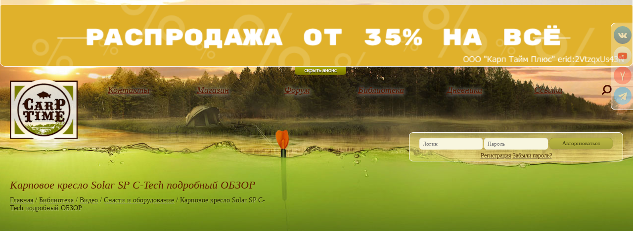

--- FILE ---
content_type: text/html; charset=UTF-8
request_url: http://www.carptime.ru/library/video/snasti-i-oborudovanie/Solar%20SP%20C-Tech
body_size: 5265
content:
<!DOCTYPE html>
<html class="inner"> 
<head> 
	<title>Карповое кресло Solar SP C-Tech подробный ОБЗОР - Carptime.Ru - время ловить карпа</title>

	<meta charset="UTF-8">
<meta name="viewport" content="width=device-width, initial-scale=1.0" />
<meta property="tmpl" content="video.thm" />

<link rel="icon" href="/media/images/favicon.ico" type="image/x-icon" />
<link rel="shortcut icon" href="/media/images/favicon.ico" type="image/x-icon" />
<meta name="google-site-verification" content="bSW6Fbmy9Hykz3AQHbBWZkRb3fGuboqN8ZqJAsxpMao" />

<script type="text/javascript" src="//code.jquery.com/jquery-1.8.0.min.js" charset="utf-8"></script>

<link rel="stylesheet" href="/media/css/carousel.css" type="text/css" media="screen" charset="utf-8" />
<script type="text/javascript" src="/media/js/jquery.jcarousel.min.js"></script>

<link href="/media/css/jquery.fancybox.css" rel="stylesheet" />
<script src="/media/js/jquery.fancybox.js"></script>

<script type="text/javascript" src="/media/js/jquery.easing-1.3.pack.js"></script>
<script type="text/javascript" src="/media/js/jquery.mousewheel-3.0.4.pack.js"></script>
<script type="text/javascript" src="/media/js/jquery.cookies.js"></script>

<script src="/media0/js/jquery.basket.js"></script>
<script src="/media0/js/jquery.bookmarks.js"></script>

<link rel="stylesheet" href="/media/css/jquery.rating.css" type="text/css" media="screen" charset="utf-8" />
<script type="text/javascript" src="/media/js/jquery.rating.pack.js"></script>

<link rel="stylesheet" href="/media/css/style.css?v=12" type="text/css" media="screen" />
<link rel="stylesheet" href="/media/css/social.css?v=1.0" type="text/css" media="screen" />
<link rel="stylesheet" href="/media/css/socicon.css?8dec" type="text/css" media="screen" />



<script type="text/javascript" src="/media/js-new/interface.js?v=1.0"></script>

<script type="text/javascript" src="/media/js/jquery.collapsor.js?v=1.0"></script>

<script type='text/javascript' src="/media/js/jquery.ajaxQueue.js?v=1.0"></script>

<!--[if IE 6]>
 <script type="text/javascript" src="/media/js/ie6fix.js"></script>
 <script type="text/javascript">
  DD_belatedPNG.fix('.png, .item .frame, .item label, .logo, .promo-title, .auth, .auth .b, .auth-in, .btn-box, .btn-box input, .btn-box a, .text-box, .text-box input, .promo-news, .promo-news .b, .promo-news .promo-news-in, .forum-new .box, .forum-new .box-in, .promo .trigger, .promo .b, .promo .promo-in, img, .main-menu li, .main-menu li span, .promo-news ul li, .promo-news .text-in, .user-box, .user-box .box-in, .user-box .b, .inner-forum-new .box, .inner-forum-new .box-in, .inner-forum-new .b, .comments .headers, .comments .b, .rating em, .rating .clear, .promo-item, .promo-item-in, .promo-item .b, .album-name, .pagination, .select-box .select-value, .select-box .l, .profile-menu li, .profile-menu li span, .shop-nav, .shop-nav ul, .shop-nav .b, .shop-nav .active a, .shop-nav .active, .shop-items, .shop-items .block-in, .shop-items .b, .shop-item .right a,.pagination-in, .pagination .r, .buy-link, .user-info span');
 </script>
 <![endif]-->
<meta property="og:title" content="Карповое кресло Solar SP C-Tech подробный ОБЗОР"/>
<meta property="og:image" content="https://carptime.ru/alboms/3/31627/3.jpg"/>
<link rel="image_src" href="https://carptime.ru/alboms/3/31627/3.jpg" />
<meta property="og:site_name" content="Carptime.Ru - время ловить карпа"/>
<meta property="og:description" content=""/>

<meta name="yandex-verification" content="791044d2df8b710e">


	<!--																												-->
	<meta name="description" content="Карповое кресло Solar SP C-Tech подробный ОБЗОР. Видео. Снасти и оборудование. " />

<link rel="stylesheet" href="/media/css/responsive.css?v=1.0" />
<script type="text/javascript">
	$(function() {
		$('.hamburger-btn').click(function() {
			$(this).find('#nav-icon4').toggleClass('open');
			
			if(! $('.main-menu > ul').hasClass('shown')) {
				$('.main-menu > ul').slideDown(300, function() {
					$(this).addClass('shown');	
				});
			} else {
				$('.main-menu > ul').slideUp(300, function() {
					$(this).removeClass('shown');	
				});
			}
		});
	});
</script>

	<script type="text/javascript">
		$(document).ready(function(){

			$('input[type=radio].fishstar').rating( { starWidth: 25  } );
			$('a.bookmark').click(function()
			{ 
				var thiz = $(this);
				if(thiz.attr('act') == 'del')
				{ 
					$.ajax(
					{ 
						url: thiz.attr('href') + '&act='+ thiz.attr('act'),
						success: function(res){ 
							thiz.html('<img src="/media/images/favorites-add.png" width="11" height="11" />Добавить в закладки');
							thiz.attr( {  'act':'add'  } );
						 }
					 });
				 }else{ 
					$.ajax(
					{ 
						url: thiz.attr('href') + '&act='+ thiz.attr('act'),
						success: function(res){ 
							thiz.html('<img src="/media/images/favorites-del.png" width="11" height="11" />Удалить из закладок');
							thiz.attr( {  'act':'del'  } );					
						 }
					 });
				 }
				return false;
			});
		});
	</script>
	<!--[if IE 6]>
	<script type="text/javascript" src="/media/js/ie6fix.js"></script>
	<script type="text/javascript">
		DD_belatedPNG.fix('.png');
	</script>
	<![endif]-->
	
</head>
<body>
	<div id="showBox" style="position: fixed; top: -10px; left: 0px; z-index: 0; width: 100%; height: 100%;"></div>
	<div class="wrap">
		<div class="top-part">
			
<div class="promo">
	<div class="promo-in" style="text-align:center;">
		<a href="https://carptimeshop.ru" target="_blank"><img src="https://www.carptime.ru/media/images/2VtzqxUs43N.webp" /></a>
	</div>
	<em class="b"></em>
	<a href="" class="trigger trigger-down"></a>
</div>
<script>
$(document).ready(function(){
	var trigger = $.cookie("promotrigger");
	var promocounter = parseInt($.cookie("promocounter")) || 1;

	$('.promo-in').find('img').one("load", function() {

		var h = parseInt($('.promo-in img').outerHeight());

		if( trigger != -1  && promocounter < 10 )
		{
			$('.promo').animate( { 'height': h + 'px'} ,function() { 
				$('.promo .trigger').toggleClass('trigger-down');
			});
			$('.top-part').animate( { 'margin-top': '+=' + h + 'px', 'min-height': '-=' + h + 'px' } );

			$.cookie("promocounter", (promocounter + 1) , { expires: 7, path: "/"});
		}

	}).each(function() {
	  	if(this.complete) $(this).load();
	});
});
</script>
<style>

</style>
<div class="social-list-container">
	<ul class="social-list">
		<li><a href="https://vk.com/carptimeshop" class="social-font-vkontakte" target="_blank">
			<i class="socicon-vkontakte"></i>
		</a></li>
		
		<li><a href="https://www.youtube.com/c/CarpTimeVideo" class="social-font-youtube" target="_blank">
			<i class="socicon-youtube"></i>
		</a></li>
		<li><a href="https://zen.yandex.ru/id/619dee7b16a0e3678759b583" class="social-font-ya" target="_blank">
			<i class="socicon-yandex"></i>
		</a></li>
		<li><a href="https://t.me/CarpTime_official" class="social-font-telegram" target="_blank">
			<i class="socicon-telegram"></i>
		</a></li>
	</ul>
</div>
			<div class="header">
				<a href="/" class="logo"></a>
				<!--- asdasd -->

<script type="text/javascript">
	$(function() {
		$('.menu-search-btn a').click(function() {
			if(! $('.menu-search-btn').hasClass('active')) {
				$('.menu-search-btn').addClass('active');
			} else {
				$('.menu-search-btn').removeClass('active');
			}
		});
	});
</script>
<div class="main-menu">
	<div class="hamburger-btn">
		<div class="icon">
			<div id="nav-icon4">
				<span class="line"></span>
				<span class="line"></span>
				<span class="line"></span>
			</div>
		</div>
		<div class="content">
			меню
		</div>
	</div>
	<ul>
		<li class="">
			<span><a href="/contacts/" >Контакты</a></span>
			<div class="subtext"><small>Как с нами связаться</small></div>
		</li>
		<li class="">
			<span><a href="https://carptimeshop.ru/" target="_blank">Магазин</a></span>
			<div class="subtext"><small>Все для ловли карпа</small></div>
		</li>
		<li class="">
			<span><a href="/forum/"  target="_blank">Форум</a></span>
			<div class="subtext"><small>Общение на все темы</small></div>
		</li>
		<li class="">
			<span><a href="/library/" >Библиотека</a></span>
			<div class="subtext"><small>Статьи, фото, видео</small></div>
		</li>
		<li class="">
			<span><a href="/blogs/" >Дневники</a></span>
			<div class="subtext"><small>Блоги посетителей</small></div>
		</li>
		<li class="">
			<span><a href="/links/" >Ссылки</a></span>
			<div class="subtext"><small>Интересное в сети</small></div>
		</li>
		<li class="menu-search-btn">
			<span><a href="#" ></a></span>
			<div class="subtext">
				<div class="search">
<div class="ya-site-form ya-site-form_inited_no" onclick="return { 'bg': 'transparent', 'target': '_self', 'language': 'ru', 'suggest': true, 'tld': 'ru', 'site_suggest': true, 'action': '//www.carptime.ru/search/', 'webopt': false, 'fontsize': 14, 'arrow': false, 'fg': '#000000', 'searchid': '846623', 'logo': 'rb', 'websearch': false, 'type': 3 }"><form action="https://yandex.ru/sitesearch" method="get" target="_self"><input type="hidden" name="searchid" value="846623" /><input type="hidden" name="l10n" value="ru" /><input type="hidden" name="reqenc" value="utf-8" /><input type="text" name="text" value="" /><input type="submit" value="Найти" /></form></div><style type="text/css">.ya-page_js_yes .ya-site-form_inited_no {  display: none;  }</style><script type="text/javascript">(function(w,d,c){ var s=d.createElement('script'),h=d.getElementsByTagName('script')[0],e=d.documentElement;(' '+e.className+' ').indexOf(' ya-page_js_yes ')===-1&&(e.className+=' ya-page_js_yes');s.type='text/javascript';s.async=true;s.charset='utf-8';s.src=(d.location.protocol==='https:'?'https:':'http:')+'//site.yandex.net/v2.0/js/all.js';h.parentNode.insertBefore(s,h);(w[c]||(w[c]=[])).push(function(){ Ya.Site.Form.init() }) })(window,document,'yandex_site_callbacks');</script>
</div>
			</div>
		</li>
	</ul>
</div>
				<div id="__Login"></div>
<script>
!function ($) {
	$(function(){
		$.ajax({
			type: 'GET',
			url: '/dynamic/Login.php',
			async: true,
			success : function(content)
			{
				$('#__Login').html(content);
			}
		});
	});
}(window.jQuery)
</script>

			</div>
		</div>
		<div class="main">
			<div class="main-left lg-100 sm-100">
				<h1 style="width:535px;">Карповое кресло Solar SP C-Tech подробный ОБЗОР</h1>
				<div class="crumbs"><a href="/">Главная</a> / 
			<a href="/library/">Библиотека</a> / 
				<a href="/library/video/">Видео</a> / 
				<a href="/library/video/snasti-i-oborudovanie/">Снасти и оборудование</a> / 
										Карповое кресло Solar SP C-Tech подробный ОБЗОР
			</div>

				<div class="article-block">
					<div class="text-xs-center">
											</div>
					<div><iframe width="755" height="425" src="https://www.youtube.com/embed/LrZkZs1FRtc?rel=0" frameborder="0" allowfullscreen></iframe></div>
					<p></p>
										<br clear="all" />
				</div>

				
				
				<script type="text/javascript">(function(w,doc) {
					if (!w.__utlWdgt ) {
					    w.__utlWdgt = true;
					    var d = doc, s = d.createElement('script'), g = 'getElementsByTagName';
					    s.type = 'text/javascript'; s.charset='UTF-8'; s.async = true;
					    s.src = ('https:' == w.location.protocol ? 'https' : 'http')  + '://w.uptolike.com/widgets/v1/uptolike.js';
					    var h=d[g]('body')[0];
					    h.appendChild(s);
					}})(window,document);
				</script>
				<div class="article-block">
					<p style="float:left; line-height:34px;">Поделиться : </p> <div data-background-alpha="0.0" data-orientation="horizontal" data-text-color="000000" data-share-shape="round-rectangle" data-buttons-color="ff9300" data-sn-ids="fb.ok.vk.gp.mr." data-counter-background-color="ffffff" data-share-counter-size="11" data-share-size="30" data-background-color="ededed" data-share-counter-type="common" data-pid="1254245" data-counter-background-alpha="1.0" data-share-style="1" data-mode="share" data-following-enable="false" data-like-text-enable="false" data-selection-enable="true" data-icon-color="ffffff" class="uptolike-buttons" ></div>
				</div>
				
				
				<div id="__Comments"></div>
<script src="/media0/js/fn.comments.js"></script>
<script src="/media0/js/jquery.expandarea.js"></script>
<link href="/media0/css/jquery.comments.css" rel="stylesheet">
<script>
!function ($) {
	$(function(){
		var first_commment_showed = 0;
		$.ajax({
			type: 'GET',
			url: '/dynamic/Comments.php',
			async: true,
			data : { oid : 31627 },
			success : function(content)
			{
			
				$('#__Comments').html(content);
				setTimeout(function()
				{
					$('input[type=radio].fishstar').rating( { starWidth: 25 } );
					$("input[name*=iq]").val('58597b23098993704377b5163202310c');
					$('.comments').comments();
					$('.comments .trigger').click(function()
					{
						if ($(this).hasClass('trigger-show'))
						{
							$('.comment-box').show();
							$(this).html('Скрыть')
						}
						else
						{
							$('.comment-box').hide();
							$(this).html('Показать комментарии');
						}
						$(this).toggleClass('trigger-show');
						return false;
					});
					
					$(window).scroll(function(){
						$('.content').offset()
						var comments_pos = $('.comments').offset();	
						if  ( first_commment_showed ==0 && $(window).scrollTop() >= comments_pos.top - 50 -$(window).height())
						{
							first_commment_showed = 1;
							$.fancybox( $('#message') ); 
						}
					});
				}, 250 );

			}
		});
	});
}(window.jQuery)
</script>

			</div>
		</div>
		<div class="footer">
	<div class="ros">
		<span>Розничные продажи :</span><br/>
		<big>+7 (495) 664-67-94<br/> <a href="mailto:hit@carptime.ru">hit@carptime.ru</a></big>
	</div>
	<div class="opt">
		<span>Оптовые продажи :</span><br/>
		<big>+7 (495) 532-06-02<br /><a href="mailto:sale@carptime.ru" >sale@carptime.ru</a></big>
	</div>
	<div class="counters">
	    <img border=0 width=88 height=31 src="/media/images/main-image.gif">
	    
	    <a href="https://rp5.ru/5483/ru" target="_blank"><img border=0 width=88 height=31 src="https://rp5.ru/informer/88x31x2.php?f=4&id=5483&lang=ru"></a>

<!-- Yandex.Metrika counter -->
<script type="text/javascript" >
   (function(m,e,t,r,i,k,a){m[i]=m[i]||function(){(m[i].a=m[i].a||[]).push(arguments)};
   m[i].l=1*new Date();k=e.createElement(t),a=e.getElementsByTagName(t)[0],k.async=1,k.src=r,a.parentNode.insertBefore(k,a)})
   (window, document, "script", "https://mc.yandex.ru/metrika/tag.js", "ym");

   ym(87224592, "init", {
        clickmap:true,
        trackLinks:true,
        accurateTrackBounce:true,
        webvisor:true,
        ecommerce:"dataLayer"
   });
</script>
<noscript><div><img src="https://mc.yandex.ru/watch/87224592" style="position:absolute; left:-9999px;" alt="" /></div></noscript>
<!-- /Yandex.Metrika counter -->

	</div>
	<div class="dev">
		© 2026 ООО «Carp Time»<br/>
		<a href="https://www.difocus.ru" style="text-decoration:none;">Изготовление сайта - Дифокус </a>
	</div>
</div>
	</div>
</body>
</html>

--- FILE ---
content_type: text/html; charset=UTF-8
request_url: http://www.carptime.ru/dynamic/Comments.php?oid=31627
body_size: 1296
content:
<a name="comments"></a>
<div class="comments">
	<div class="headers">
		<a href="#" class="trigger">Скрыть</a> 2 комментария	</div>
	<div class="comments-in">
	<div class="list">
					<p class="controls" align="center">
				<br>
				<a href="#message" class="btn" rel="answer" data-coid="0">Написать новый комментарий</a>
				<br>
				
			</p>
			<div id="message" class="hidden">	<form action="/dynamic/Comments.php?oid=31627" method="post" class="add form-inline">		<input type="hidden" name="comment[iq]" value="">		<input type="hidden" name="comment[user_oid]" value="6">		<input type="hidden" name="comment[parent]" value="0">	<div class="form-line"><p class="line" style="font-size: 16px;">				Пожалуйста, 							</p></div>	<div class="form-line">		<div class="rating">			<input name="comment[opros]" type="radio" class="fishstar" value="1" />			<input name="comment[opros]" type="radio" class="fishstar" value="2" />			<input name="comment[opros]" type="radio" class="fishstar" value="3" />			<input name="comment[opros]" type="radio" class="fishstar" value="4" />			<input name="comment[opros]" type="radio" class="fishstar" value="5" />		</div>	</div>		<table width="100%">		<tr>						<td valign="top" align="left">								<div class="form-line">					<input type="text" name="comment[login]" value="" placeholder="Например, Ваня" class="input-xlarge i-text" /> <span class="help-inline"> &larr; Как вас зовут ?</span>				</div>				<script>$(document).ready(function(){					$("input[name*=login]").change(function()					{						$('.form-line.hidden').fadeIn();					});				});</script>				<div class="form-line hidden">					<input type="text" name="comment[email]" value="" placeholder="Например, me@mail.ru" class="input-xlarge i-text" /> <span class="help-inline"> &larr; Хотите следить за комментариями ?</span>				</div>								<div class="control-group">					<textarea name="comment[txt]" placeholder="Введите ваш отзыв и нажмите отправить"></textarea>				</div>				<p align="right"><span class="error">Отсутствует текст комментария или оценка &rarr;</span><button class="btn btn-lg" type="submit">Отправить</button></p>			</td>		</tr>		</table>	</form></div>
		
							<div class="comment-item comment-box" style="margin-left:0px;" data-level="0" data-coid="3550">	<a name="message3550"></a>	<p class="head"><a href="#message" rel="answer" data-coid="3550">guest</a> <small> 09 фев 2019 в 08:51</small></p>	<div class="rating">Оценка : <em class="r0"></em><em class="r0"></em><em class="r0"></em><em class="r0"></em><em class="r0"></em></div>		<p></p>	 		<div class="controls">						<div class="btn-toolbar">			  <!-- div class="btn-group">			    <a class="btn btn-gray left" rel="thumb" href="?thumb-up=3550" data-coid="3550"><i class="icon-thumbs-up"></i></a>			    <a class="btn btn-gray right" rel="thumb" href="?thumb-down=3550" data-coid="3550"><i class="icon-thumbs-down" /></i></a>			  </div-->	          <a href="#message" class="btn btn-blue" rel="answer" data-coid="3550">Ответить</a>	          			</div>					</div>			</div>
					<div class="comment-item comment-box" style="margin-left:0px;" data-level="0" data-coid="3552">	<a name="message3552"></a>	<p class="head"><a href="#message" rel="answer" data-coid="3552">Федя</a> <small> 14 фев 2019 в 11:23</small></p>	<div class="rating">Оценка : <em class="r0"></em><em class="r0"></em><em class="r0"></em><em class="r0"></em><em class="r0"></em></div>		<p></p>	 		<div class="controls">						<div class="btn-toolbar">			  <!-- div class="btn-group">			    <a class="btn btn-gray left" rel="thumb" href="?thumb-up=3552" data-coid="3552"><i class="icon-thumbs-up"></i></a>			    <a class="btn btn-gray right" rel="thumb" href="?thumb-down=3552" data-coid="3552"><i class="icon-thumbs-down" /></i></a>			  </div-->	          <a href="#message" class="btn btn-blue" rel="answer" data-coid="3552">Ответить</a>	          			</div>					</div>			</div>
				
			</div>
	</div>
</div>


--- FILE ---
content_type: text/css
request_url: http://www.carptime.ru/media/css/carousel.css
body_size: 697
content:
.jcarousel-skin-gal .jcarousel-container {  
	
}

.jcarousel-skin-gal .jcarousel-container-horizontal {
	width:100%;
	padding:0;
	
}
.album-block .jcarousel-skin-gal .jcarousel-container-horizontal {width:646px;padding:0 45px;}
.jcarousel-skin-gal .jcarousel-clip-horizontal {width:100%; }

.album-block .jcarousel-skin-gal .jcarousel-clip-horizontal  {width:646px;}

.jcarousel-skin-gal .jcarousel-item-horizontal {
	
	width:250px;
	position:relative;
	margin: 5px;
}
/**
 *  Horizontal Buttons
 */
.jcarousel-skin-gal .jcarousel-prev-horizontal,
.jcarousel-skin-gal .jcarousel-next-horizontal
{
    position: absolute;
    top: 60px;
    width: 30px;
    height: 30px;
    cursor: pointer;
    border-radius: 50%;
    display: block;
	background: rgba(182, 194, 48, 0.5);
}
.jcarousel-skin-gal .jcarousel-next-horizontal {
    position: absolute;
    right: 5px;
}
.jcarousel-skin-gal .jcarousel-prev-horizontal {
    left: 5px;
}
.jcarousel-skin-gal .jcarousel-prev-horizontal::after,
.jcarousel-skin-gal .jcarousel-next-horizontal::after
{
	content: '';
	position: absolute;
	display: block;
	color: rgba(255, 255, 255, 0.7);
	top: 0;
	left: 0;
	font-size: 24px;
    width: 100%;
    text-shadow: 1px 1px 0px rgba(0, 0, 0, 0.1);
    text-align: center;
}
.jcarousel-skin-gal .jcarousel-prev-horizontal::after
{
	content: '‹';
}
.jcarousel-skin-gal .jcarousel-next-horizontal::after
{
	content: '›';
}
.jcarousel-skin-gal .jcarousel-prev-horizontal:hover,
.jcarousel-skin-gal .jcarousel-next-horizontal:hover {
    background: rgba(182, 194, 48, 0.8);
}

.jcarousel-skin-gal_box .jcarousel-container {  
	
}

.jcarousel-skin-gal_box .jcarousel-container-horizontal {
	width:300px;
	padding:0 29px;
	
}

.jcarousel-skin-gal_box .jcarousel-clip-horizontal {
	
	width:300px;
	
}

.jcarousel-skin-gal_box .jcarousel-item {	
 
}

.jcarousel-skin-gal_box .jcarousel-item-horizontal {
	padding:0 3px;
	width:94px;
	text-align:center;
}


/**
 *  Horizontal Buttons
 */
.jcarousel-skin-gal_box .jcarousel-next-horizontal {
    position: absolute;
    top: 0;
    right: 0px;
    width: 27px;
    height: 61px;
    cursor: pointer;
    
	background: transparent url(../images/gal_box_nav.png) no-repeat 100% 0;
}
.jcarousel-skin-gal_box .jcarousel-next-horizontal:hover {
    background: transparent url(../images/gal_box_nav.png) no-repeat 100% 100%;
}



.jcarousel-skin-gal_box .jcarousel-prev-horizontal {
    position: absolute;
    top: 0;
    left: 0px;
    width: 27px;
    height: 61px;
    cursor: pointer;
	background: transparent url(../images/gal_box_nav.png) no-repeat 0 0;
}

.jcarousel-skin-gal_box .jcarousel-prev-horizontal:hover {
    background: transparent url(../images/gal_box_nav.png) no-repeat 0 100%;
}
.album-block .jcarousel-skin-gal .jcarousel-item-horizontal {
	margin-right:15px;
	width:150px;
	text-align:center
}


--- FILE ---
content_type: text/css
request_url: http://www.carptime.ru/media/css/style.css?v=12
body_size: 10892
content:
* {padding:0;margin:0;outline:0;font-family:trebuchet ms;}

a img {border:0;}
a {color:#e7f0b9;}

html {height:1167px;}
body {height:1167px; }

ol {padding-left:25px;}
/*li:before { content: counters(item, "."); counter-increment: item }*/
.clearfix:after { content: "."; display: block; clear: both; visibility: hidden; line-height: 0; height: 0; }
.clearfix { display: inline-block; }
html[xmlns] .clearfix { display: block; }

.clear { display: block; clear: both; font-size: 1px; line-height: 1px; height: 1px; }

/*
html.inner {min-height:1406px;background:#0A3E49 url(/media/images/top_img_winter.jpg) no-repeat top;}
html.inner body {min-height:1406px;background:url(/media/images/bottom_img_winter.jpg) no-repeat bottom;height:auto;}
html.index { background:#0A3E49 url(/media/images/bg1900_winter_no_ny.jpg) no-repeat center top;}
*/

/* НОВЫЙ ГОД

html.inner {min-height:1406px;background:#0A3E49 url(/media/images/top_img_winter_ny.jpg) no-repeat top;}
html.inner body {min-height:1406px;background:url(/media/images/bottom_img_winter.jpg) no-repeat bottom;height:auto;}
html.index { background:#0A3E49 url(/media/images/bg1900_winter_ny.jpg) no-repeat center top;}
*/

 
html.inner {min-height:1406px;background:#2D4800 url(/media/images/top_img.jpg) no-repeat top;}
html.inner body {min-height:1406px;background:url(/media/images/bottom_img.jpg) no-repeat bottom;height:auto;}
html.index { background:#2D4800 url(/media/images/bg1900.jpg) no-repeat center top;}

.hidden { display: none; }

.fleft {float: left; }
.fright {float: right; }

.col1_2 {width: 49%;}

.wrap {width:1002px;margin:0 auto;height:100%;position:relative;}
html.inner .wrap {height:auto;}

.top-part {min-height:600px;margin-bottom:15px;}
html.inner .top-part {min-height:320px;margin-bottom:15px;}
html.inner .wrap {min-height:1306px;padding-bottom:100px;}

.promo {position:absolute;padding-bottom:27px;width:100%;top:0;left:0;z-index:2; display: none;}

.promo-in {background:url(/media/images/promo.png) repeat-y;overflow:hidden;padding-top:10px;}
.promo .b {position:absolute;left:0;bottom:17px;background:url(/media/images/promo_b.png) no-repeat;width:100%;height:10px;}
.promo .trigger {display:block;width:104px;height:17px;position:absolute;left:48%;bottom:0;margin-left:-18px;background:url(/media/images/promo_trigger.png) 0 100% no-repeat;}
.promo .trigger-down {background-position:0 0;}

.promo .right {float:right;width:470px;}
.promo .right img {margin-right:12px;}

.promo .announce {font-size:11px;line-height:14px;padding-left:30px;margin-right:500px;text-align:right;}
.promo .announce big {font-size:18px;color:#5c0f07;display:block;margin-bottom:10px;text-align:left;}
.promo .announce p {text-align:left;}

.header {position:relative;height:175px;padding-top:27px;}

.header a.logo {
	display:block;
	width:140px;
	height:140px;
	background:url('/media/images/logo-new.png?v=1') no-repeat;
	float:left;
	transition: box-shadow .3s;
	-webkit-transition:  box-shadow .3s;
}
.header a.logo:hover{ box-shadow: 0 0 6px rgba(0,0,0,0.8);}
.main-menu {float:left;margin-top:15px;margin-left:25px;}
.main-menu > ul {list-style:none;}
.main-menu > ul > li {float:left;padding-right:4px;text-align:center;width:130px; margin-right: 2px;}
.main-menu > ul > li a {color:#541800;font-size:18px;font-style:italic; text-shadow: white 1px 1px 8px;}
.main-menu > ul > li span {display:block;padding:5px 11px 3px 15px;height:25px;}
.main-menu > ul > li .subtext {padding-right:4px;background:url(/media/images/main_menu_subtext_tale.png) no-repeat right bottom;width:100%;display:none;}
.main-menu .subtext small {display:block;padding-left:4px;background:url(/media/images/main_menu_subtext.png) no-repeat left bottom;padding:5px 5px;}
.main-menu > ul > li small {font-size:10px;color:#512e19;}

.main-menu > ul > li:hover,.main-menu > ul > li.active {background:url(/media/images/main_menu_hover_tale.png) no-repeat right top;}
.main-menu > ul > li:hover span,.main-menu > ul > li.active span {background:url(/media/images/main_menu_hover.png) no-repeat left top;}
.main-menu > ul > li:hover a,.main-menu > ul > li.active a {color:#fff;text-decoration:none; text-shadow:none;}
.main-menu > ul > li:hover .subtext, .main-menu > ul > li.active .subtext {display:block;}

.auth
{
	position:absolute;
	right:0;
	bottom:12px;
	width:431px;
	border: 1px solid white;
	padding:0;
	font-size:12px;
	background-color: #E1DA8C;
	background-color: rgba(235,230,124,0.5);
	-webkit-border-radius: 8px;
    -moz-border-radius: 8px;
    border-radius: 8px;
    padding-top: 5px;
}
.auth.guest {
	height:52px;
	overflow:hidden;
}
.auth.guest:hover {
	/* background-color: rgba(235,230,124,0.8); */
	background: linear-gradient(to bottom, rgba(235,229,124,0.5) 45%, rgba(235,230,124,0.8));
	height: 100px;
	bottom: -36px;
	z-index: 9999;
	/* transition:background 1s ease; */
}
html.inner .auth.guest:hover {
	bottom: -48px;
}
.auth form {overflow:hidden;}
.auth .auth-in {position:relative; padding:7px 15px;}

.auth .auth-in input{
  -webkit-border-radius: 5px;
     -moz-border-radius: 5px;
          border-radius: 5px;
	background: #F8F6DF;
	border: 0;
	padding: 6px 7px;
	box-shadow: inset 0px 1px 1px rgba(0,0,0,0.2);
	color: #B5965E;
	max-width: 130px;
	width: 130px;
  display: inline-block;
  *display: inline;
  font-size: 11px;
  line-height: 11px;
  vertical-align: middle;
}

.btn {
  display: inline-block;
  *display: inline;
  padding: 6px 7px;
  margin-bottom: 0;
  *margin-left: .3em;
  font-size: 11px;
  line-height: 11px;
  text-align: center;
  vertical-align: middle;
  cursor: pointer;
  background-repeat: repeat-x;
  border: 0;
  *border: 0;

  -webkit-border-radius: 8px;
     -moz-border-radius: 8px;
          border-radius: 8px;

  *zoom: 1;
  -webkit-box-shadow: inset 0 1px 0 rgba(255, 255, 255, 0.2), 0 1px 2px rgba(0, 0, 0, 0.05);
     -moz-box-shadow: inset 0 1px 0 rgba(255, 255, 255, 0.2), 0 1px 2px rgba(0, 0, 0, 0.05);
          box-shadow: inset 0 1px 0 rgba(255, 255, 255, 0.2), 0 1px 2px rgba(0, 0, 0, 0.05);


	filter: progid:DXImageTransform.Microsoft.gradient(startColorstr = '#bdb942', endColorstr = '#a4a139');
	-ms-filter: "progid:DXImageTransform.Microsoft.gradient(startColorstr = '#bdb942', endColorstr = '#a4a139')";
	background-image: -moz-linear-gradient(top, #bdb942, #a4a139);
	background-image: -ms-linear-gradient(top, #bdb942, #a4a139);
	background-image: -o-linear-gradient(top, #bdb942, #a4a139);
	background-image: -webkit-gradient(linear, center top, center bottom, from(#bdb942), to(#a4a139));
	background-image: -webkit-linear-gradient(top, #bdb942, #a4a139);
	background-image: linear-gradient(top, #bdb942, #a4a139);
	color: #3B3A0C !important;

	box-shadow: inset 0px 1px 1px rgba(0,0,0,0.2), 0px 1px 0 rgba(0,0,0,0.1);
	text-decoration: none;
	
}
.btn:hover,
.btn:focus,
.btn:active,
.btn.active,
.btn.disabled,
.btn[disabled] {
  color: #333333;
  background-color: #a4a139;
  *background-color: #a4a139;
}

.btn:active,
.btn.active {
  background-color: #bdb942 \9;
}

.btn:first-child {
  *margin-left: 0;
}

.btn:hover,
.btn:focus {
  color: #333333;
  text-decoration: none;
  background-position: 0 -25px;
  -webkit-transition: background-position 0.1s linear;
     -moz-transition: background-position 0.1s linear;
       -o-transition: background-position 0.1s linear;
          transition: background-position 0.1s linear;
}

.btn:focus {
  outline: thin dotted #333;
  outline: 5px auto -webkit-focus-ring-color;
  outline-offset: -2px;
}

.btn.active,
.btn:active {
  background-image: none;
  outline: 0;
  -webkit-box-shadow: inset 0 2px 4px rgba(0, 0, 0, 0.15), 0 1px 2px rgba(0, 0, 0, 0.05);
     -moz-box-shadow: inset 0 2px 4px rgba(0, 0, 0, 0.15), 0 1px 2px rgba(0, 0, 0, 0.05);
          box-shadow: inset 0 2px 4px rgba(0, 0, 0, 0.15), 0 1px 2px rgba(0, 0, 0, 0.05);
}
.btn-lg {
  padding: 8px 20px;
  font-size: 14px;
  line-height: 14px;
}
.auth a {color:#482c04; text-shadow: 1px 1px 0 rgba(255,255,255,0.2); }
.auth p { line-height: 16px;}
.auth a:hover { text-decoration: none; }

.auth .userpic {width:75px;float:left;height:65px;box-shadow: none;}
.auth .user-info {width:262px;float:left;}
.auth .user-info span {display:block;padding-left:10px;color:#aa1a0d;}
.auth .user-info span span {display:inline;padding:0;}
.auth .user-info big {font-size:13px;color:#541800;}
.auth .user-info .cart { height: 18px; text-shadow: 1px 1px 0 rgba(255,255,255,0.2);}
.auth .user-info .rate {background:url(/media/images/icon_rate.png) no-repeat left;}
.auth .user-info .bonus {background:url(/media/images/icon_bonus.png) no-repeat left;}
.auth .user-info .green {color:#375503;}
.auth .user-info .gray {color:#885a1b;}

.auth .user-info .progress { width: 300px; padding: 0 0 6px 0; margin: 5px 0 0 10px; position: relative; cursor: pointer; height:19px;}

.auth .user-info .progress span.left{ background: url(/media/images/progress-line.png) repeat-x 0 -19px; height: 19px; display: block; width: 130px;float: left;position: relative;}
.auth .user-info .progress span.left .text {position: absolute;top:2px; left:8px; color: #595401;}
.auth .user-info .progress span.left .shadow {position: absolute;top:2px; left:9px; color: #ebf275;}
.auth .user-info .progress span.left em {position: absolute; top:2px; right:33px; color: #595401;font-style: normal;}
.auth .user-info .progress span.right{ background: url(/media/images/progress-line.png) repeat-x top right; height: 19px; display: block; width: 130px; float: right;position: relative;}
.auth .user-info .progress span.right em {position: absolute; top:2px; left:18px; color: #fff; font-style: normal;text-shadow: 1px 1px 1px rgba(0, 0, 0, 0.4);}
.auth .user-info .progress span.center{ position: absolute; background: url(/media/images/progress-button.png) no-repeat 0 0;  width: 35px; height: 35px; display: block; top: -9px; left: 125px; font-weight: bold; font-size: 27px; text-align: center; z-index: 10;padding:0;margin: 0;}

.auth .user-info .progress span.center .digit {position: absolute;top:0px; left:1px; color: #626510; letter-spacing:-3px; width:30px;text-align:center;}
.auth .user-info .progress span.center .shadow{position: absolute;top:1px; left:2px; color: #ebf275; letter-spacing:-3px; width:30px;text-align:center;}
.main:after { content: "."; display: block; clear: both; visibility: hidden; line-height: 0; height: 0; }


.main-left {width:550px;float:left;position:relative;}
.main-right {margin-left:569px;}

html.inner .main-left {width:766px;padding-right:24px;}
html.inner .main-right {width:212px;float:left;margin:0; color:#dbe5a4; }
html.inner .auth {bottom:0px;}

.promo-text {color:#541800;font-size:12px;line-height:18px;}
.promo-text .promo-title {height:23px;background:url(/media/images/promo_text_title.png) no-repeat;margin-bottom:5px;}
.promo-text p {margin-bottom:1em;}
.promo-text a {color:#541800;}

.block-title {color:#3d1704;font-size:22px;font-style:italic;display:block;margin-bottom:10px;text-shadow: 1px 1px 0 rgba(255,255,255,0.3);}
.block-title a {font-size:11px;color:#2d3411;float:right;margin-top:10px;font-style:normal;}
.block-title a:hover{ text-decoration: none;}
.main-right .block-title {color:#cddd6f;text-shadow: 1px 1px 0 rgba(0,0,0,0.3);}

.galery {width:534px;}
.galery .gal-item {position:relative;}
.galery .gal-item .item-name {
	width:100%;
	color:#e3e993;font-size:12px;
	display:block;text-align:center;overflow:hidden;padding: 8px 0;
	background: rgba(182, 194, 48, 0.7);
	margin: -34px auto 0 auto;
	position: relative;
	border-radius: 0px 0px 5px 5px
}
.galery .gal-item:hover .item-name {
	opacity: 0.6;
}
.galery .gal-item a img {border: 0; border-radius: 6px;}
.galery .gal-item a {text-decoration: none;}

.main .block {margin-bottom:30px;}

.items {padding-bottom:54px;*height:1%;}
html.inner .items {padding-bottom:0;*height:1%;}
.items:after {content: "."; display: block; clear: both; visibility: hidden; line-height: 0; height: 0; }
.items .item {float:left;margin-right:17px;}
/*
.main-right .items .item {margin-bottom:50px;}
*/

.item {position:relative;width:93px;height:143px}
.item  img {position:relative;z-index:1;margin-top:3px;margin-left:5px;}
.item  a.frame {position:absolute;z-index:2;width:93px;height:93px;left:0;top:0;background:url(/media/images/item_frame.png) no-repeat;}
.item  label {position:absolute;z-index:3;}
.items .last-item {margin-right:0;}
.item .item-name {width:138px;color:#e3e993;font-size:11px;background:url(/media/images/item_name_t.png) no-repeat;display:block;text-align:center;overflow:hidden;display:none;top:125px;left:50%;position:absolute;margin-left:-69px;padding-top:6px;z-index:3;}
.item .item-name span {display:block;padding:0 0px 6px;background:url(/media/images/item_name_b.png) no-repeat bottom;}
.item:hover .item-name {display:block;}

.item label {display:block;width:58px;height:58px;position:absolute;left:50%;margin-left:-29px;/* bottom:-29px; */bottom:21px}

.item label.new {background:url(/media/images/label_new.png) no-repeat;}
.item label.hit {background:url(/media/images/label_bestseller.png) no-repeat;}
.item label.discount1 {background:url(/media/images/label_sale1.png) no-repeat;}
.item label.discount2 {background:url(/media/images/label_sale2.png) no-repeat;}
.item label.discount3 {background:url(/media/images/label_sale3.png) no-repeat;}
.item label.discount4 {background:url(/media/images/label_sale4.png) no-repeat;}
.item label.discount5 {background:url(/media/images/label_sale5.png) no-repeat;}
.item label.discount6 {background:url(/media/images/label_sale6.png) no-repeat;}
.item label.discount10 {background:url(/media/images/label_sale10.png) no-repeat;}

label.new_1 {background:url(/media/images/label_new_1.png) no-repeat; width: 89px; line-height: 28px; height: 28px; display: inline-block;}

.promo-news
{
	position:relative;
	border: 1px solid white;
	padding:0;
	font-size:12px;
	background-color: #E1DA8C;
	background-color: rgba(235,230,124,0.5);
	-webkit-border-radius: 8px;
    -moz-border-radius: 8px;
    border-radius: 8px;
    padding:15px;
}
.promo-news .selection {display:block;position:absolute;background:url(/media/images/alpha_green.png) repeat-y;width:7px;height:500px;top:0;left:200px;}

.promo-news ul {position:relative;display:block;list-style:none;padding-left:207px;overflow:hidden;}
.promo-news ul li {font-size:12px;padding:6px 0 6px;*height:1%;*padding:5px 0 4px;}
.promo-news ul li img {position:absolute;top:0;left:0;display:none;width:200px;height:230px;
	-moz-border-radius: 4px 4px 0px 0px;
	-webkit-border-radius: 4px 4px 0px 0px;
	border-radius: 4px 4px 0px 0px;
}
.promo-news ul li a {color:#4b0d00;text-decoration:none;display:block;padding:0 30px 0 9px;line-height:1.2em;height:3.1em;}
.promo-news ul li p {display:none;}
.promo-news ul li.active {
background:url(/media/images/alpha_green.png);
-moz-border-radius: 0px 4px 4px 0px;
-webkit-border-radius: 0px 4px 4px 0px;
border-radius: 0px 4px 4px 0px;
}

.promo-news ul li.active a {color:#000000;}
.promo-news ul li.active a.movie {color:#000000;background:url(/media/images/promo_news_movie.png) no-repeat 95% center;}
.promo-news ul li.active a.photos {color:#000000;background:url(/media/images/promo_news_photos.png) no-repeat 95% center;}
.promo-news ul li.active a.goods {color:#000000;background:url(/media/images/promo_news_goods.png) no-repeat 95% center;}
.promo-news ul li.active a.articles {color:#000000;background:url(/media/images/promo_news_articles.png) no-repeat 95% center;}

.promo-news ul li.active img {display:block;}
.promo-news .text-in {
	background:url(/media/images/alpha_green.png);padding:9px;font-size:11px;line-height:14px;
	-moz-border-radius: 0px 0px 4px 4px;
	-webkit-border-radius: 0px 0px 4px 4px;
	border-radius: 0px 0px 4px 4px;
}

.main h1 {color:#622100;font:italic 22px trebuchet ms;margin-bottom:10px;}

.crumbs {margin-bottom:15px;color:#282702;font-size:11px; max-width: 540px; text-shadow: 1px 1px 0 rgba(255,255,255,0.2);}
.crumbs a {color:#282702;}
.crumbs a:hover { text-decoration: none; }

.article-block {color:#dbe5a4;font-size:16px;line-height:16px;margin-bottom:20px;*height:1%;}
.article-block p {margin:0 0 1em;color:#eaf2bc;line-height: 1.2em;}
.article-block ul {margin:0 0 1em 1.2em;}
.article-block img {/* float:left;  */border:1px solid #ced7b2;margin:0 10px 5px 0; max-width:95%; border-radius: 10px;}
.article-block .tags {color:#b9c384;font-size:11px;}
.article-block .tags a {color:#b9c384;}
.article-block a { color:#dbe5a4;}
.article-block h1 { color:#dbe5a4; }
.article-block h1,
.article-block h2,
.article-block h3,
.article-block h4
{ padding: 30px 0 20px; clear: both; text-shadow: 1px 1px 1px black; font-style: italic; line-height: 1em;}
.article-block table.noborder { width:95%;}
.article-block table.noborder td{ border: 0; padding:0;}
.article-block img.noborder { border: 0;}
/*
.article-block h2:after { content: ""; display: block; clear: both; }
.article-block h2:before { content: ""; display: block; clear: both; }
*/

.anonce-block { font-size: 1.4em; }
.anonce-block a {color:#dbe5a4;}
.anonce-block img {border:0; padding-right: 15px;}


.comments {margin-top:20px;}
.comments div.b {height:4px;background:url(/media/images/comments_b.png) no-repeat;}

.comments .headers {
	background: #475f0d;

  -webkit-border-radius: 4px 4px 0px 0px;
     -moz-border-radius: 4px 4px 0px 0px;
          border-radius: 4px 4px 0px 0px;
	height:11px;font-size:11px;color:#b9c384;line-height:1em;padding:11px 0;padding-left:15px;}
.comments .headers .trigger {float:right;background:url(/media/images/arrow_up.png) no-repeat right;padding-right:14px;margin-right:15px;}
.comments .headers .trigger-show {background-image:url(/media/images/arrow_down.png);}
.comments .headers a {color:#b9c384;}

.comments .comments-in {border:1px solid #475f0d;border-top:0;border-bottom:0;}

.comments .add {padding:15px;}

.comments .add textarea {width:99%;height:110px;}
.comments .add .text-box input {padding-left:2px;color:#300 !important;}
.comments .comment-item, .comments .comment-box {color:#dbe5a4;font-size:11px;padding:15px;border-bottom:1px solid #475f0d !important;}

.comments .comment-item big, .comments .comment-box big {font-size:15px;margin-right:20px;}
.head a {font-size:15px;margin-right:20px;}
.comments .comment-item span,.comments .comment-box span {margin-right:15px;color:#8f9a53;}
.comments .comment-item p,.comments .comment-box p {margin-top:10px;}

.rating {display:inline-block;zoom:1;*display:inline;color:#8f9a53;}
.rating .clear {display:inline-block;width:16px;height:15px;background:url(/media/images/rating_clear.png) no-repeat;vertical-align:middle;zoom:1;*display:inline;}
.rating em, .rating em.r1 {display:inline-block;width:20px;height:15px;background:url(/media/images/r1.png) no-repeat;vertical-align:middle;zoom:1;*display:inline;}
.rating em.r0 {background-image:url(/media/images/r0.png);}

.forum-new {}
.forum-new .block-title {color:#3d1704; text-shadow: 1px 1px 0 rgba(255,255,255,0.3);}
.forum-new .box { background: rgba(182, 194, 48, 0.5); color:#1c1f0d;font-size:12px;line-height:1.6em; margin-bottom:8px; border-radius: 4px;}
.forum-new .box .box-in {padding:7px 14px; }
.forum-new .box a {color:#0d0e0a;font-size:12px;}
.forum-new .box a:hover { text-decoration: none;}
.forum-new .box span {margin-right:30px;}

.inner-forum-new {margin-bottom:30px;}
.inner-forum-new .box {background:url(/media/images/inner_forum_new_t.png) no-repeat;padding-top:5px;margin-bottom:4px;}
.inner-forum-new .box .box-in {background:url(/media/images/inner_forum_new.png) repeat-y;padding:10px 12px;line-height:14px;font-size:12px;color:#233706;}
.inner-forum-new .box a {color:#b7d06a; line-height: 16px;}
.inner-forum-new .box a:hover {text-decoration: none;}
.inner-forum-new .box span {font-size:9px;}
.inner-forum-new .box span.author {margin-left:10px;}
.inner-forum-new .box .b {height:5px;background:url(/media/images/inner_forum_new_b.png) no-repeat;}

.user-box {padding-top:6px;background:url(/media/images/user_box_t.png) no-repeat;margin-bottom:30px;}
.user-box .box-in {background:url(/media/images/user_box.png) repeat-y;font-size:11px;color:#e7f0b9;line-height:20px;padding:15px;}
.user-box .box-in .author {display:block;margin-top:10px;clear:left;}
.user-box .box-in img {float:left;margin:0 5px 5px;}
.user-box .box-in a {color:#e7f0b9;}
.user-box .box-in p {line-height:16px;}
.user-box div.b {background:url(/media/images/user_box_b.png) no-repeat;height:6px;}
.user-box hr {background:#9bb615;border:0;height:1px;display:block;width:100%;margin:5px 0;}

.promo-item-row { margin: 15px -1% 0 -1%; display: block; }
.promo-item-row:after{ clear: both; float: none; content: ''; display: block; }
.promo-item {padding-top:7px;width:28.5%;position: relative; border: 1px solid rgba(231, 240, 185, 0.5); padding:10px;font-size:11px;color:#d5e0ab;overflow:hidden; background: rgba(94, 117, 24, 0.2); float:left; margin: 0 1% 24px 1%; }
.promo-item:nth-child(3n){ margin-right: 0; }
.promo-item:hover { background: #e7f0b9;  border: 1px solid #e7f0b9; }
.promo-item h3 { margin-bottom: 5px; text-align: center; font-size: 18px; min-height: 26px;}
.promo-item:hover p, .promo-item:hover h3 { color: #2c4800; }
.promo-item p { font-size: 14px; text-align: center; } 
    
.promo-item a:hover {text-decoration: none;}
.promo-item img {float:left;margin-right:10px;}
.promo-item a {color:#d5e0ab;text-decoration: none;}
.promo-item .price {color:#e9d877;display:block;margin:10px 0 5px;}
.promo-item label {display:block; width:58px;height:58px;position:absolute;left:50%;margin-left:-29px;bottom:-24px;}
.promo-item label.new {background:url(/media/images/label_new.png) no-repeat;}
.promo-item label.hit {background:url(/media/images/label_bestseller.png) no-repeat;}
.promo-item label.discount1 {background:url(/media/images/label_sale1.png) no-repeat;}
.promo-item label.discount2 {background:url(/media/images/label_sale2.png) no-repeat;}
.promo-item label.discount3 {background:url(/media/images/label_sale3.png) no-repeat;}
.promo-item label.discount4 {background:url(/media/images/label_sale4.png) no-repeat;}
.promo-item label.discount5 {background:url(/media/images/label_sale5.png) no-repeat;}
.promo-item label.discount6 {background:url(/media/images/label_sale6.png) no-repeat;}
.promo-item label.discount10 {background:url(/media/images/label_sale10.png) no-repeat;}

.article-block .gal-box {float:left;padding-right:5px;padding-bottom:5px;margin-right:20px;}
.article-block .gal-box .big-img-box {overflow:hidden;margin-bottom:5px;}
.article-block .gal-box img{border-color:#c1c991;margin:0;float:none;}

.albums {overflow:hidden; margin-left:-38px;}
.albums .box {width:160px;font-size:11px;margin-left:38px;float:left;padding-bottom:40px;}
.albums .box img {margin:8px 0 5px;border:1px solid #e7f0b9;}
.albums .box .noimg {margin:8px 0 0 0; border:1px solid #abb987; background-color: #2d4707;width:158px; height:100px;text-align: center;color:#e3e993;}
.albums .box a {color:#e7f0b9; text-decoration: none;}
.albums .box .author{color:#e7f0b9;}
.albums .box .author a {color:#e7f0b9; text-decoration:underline;}
.albums .box .author a:hover {text-decoration:none;}
.albums .box .album-name {width:160px;height:25px;color:#e3e993;font-size:11px;line-height:25px;background:url(/media/images/albom_item_name.png) no-repeat;display:block;text-align:center;overflow:hidden;padding:0 5px;}
.albums .box .album-name a {color:#e3e993;}
.albums .last-item {margin-right:0;}


.section {overflow:hidden; margin: 0 -15px;}
.section .box {width:235px;margin:0; float:left;padding: 10px 15px 10px 15px;}
.section .box:nth-child(3n) {margin-right:0;}
.section .box a div.video { background:url(/media/images/flag-video.png) no-repeat; background-position: 0 0; width:56px; height:35px; position:absolute; z-index: 1000; top:85px; left:110px; }
.section .box a:hover div.video { background-position: 0 -35px ; width: 56px; height: 35px; }
.section .box img {margin:8px 0 5px;border:1px solid #e7f0b9;}
.section .box a {color:#e7f0b9; display: block; text-decoration:underline; }
.section .box a:hover {text-decoration:none;}
.section .box:hover { background: #e7f0b9;  color: #2D4800;}
.section .box:hover a { color: #2D4800; }
.section .box:hover .author { color: #2D4800; }
.section .box:hover img { border:1px solid #2D4800;}

.section .box .author { color:#e7f0b9; font-size: 12px;}
.section .box .author a { float: right; }
.section .box .desc { display: block; text-align: center; height: 2.4em; overflow: hidden;}
.section .box .rating { font-size: 12px; padding-left: 23px; }

.pagination {background:url(/media/images/pagination.png) no-repeat;height:31px;color:#b9c384;font-size:11px;clear:both;}
.pagination .view {float:right;margin-top:5px;margin-right:15px;*margin-top:3px;}
.pagination .view select {*vertical-align:middle;}
.pagination .pages {padding-left:25px;}
.pagination .pages a {display:block;height:31px;width:25px;background:#536b11;margin-right:1px;float:left;line-height:31px;text-align:center;color:#b9c384;text-decoration:none;}
.pagination .pages a.active {background:#384f07;cursor:default;}

.album-block {}
.album-block big.album-title {font-size:26px;color:#cddd6f;display:block;text-align:center;margin-bottom:15px;}
.album-block .gal-box {width:736px;margin:0 auto;}
.album-block .gal-box .big-img-box {margin-bottom:10px;}
.album-block .gal-box img {border:1px solid #abb987;}

.articles {font-size:11px;overflow:hidden;}
.articles .box {color:#e7f0b9;width:360px;float:left;padding-right:21px;padding-bottom:0px;margin-bottom:10px; height: 150px;}
.articles .box big {display:block;font-size:11px;margin:6px 0;text-transform:uppercase;}
.articles a  {color:#e7f0b9;}
.articles a:hover{text-decoration: none;}
.articles .img-box {float:left;width:150px;}
.articles .img-box .noimg {border:1px solid #abb987; background-color: #2d4707;width:138px; height:90px;text-align: center;}
.articles .img-box img {border:1px solid #abb987;}
.articles .desc {margin-left:150px;min-height:100px;}
.articles .rating {clear:both;}
.articles .tags,.articles .tags a {color:#b9c384;}

.profiles {font-size:11px;overflow:hidden;}
.profiles .box {color:#e7f0b9;width:240px;float:left;padding-right:13px;padding-bottom:20px;margin-bottom:40px;}
.profiles .box big {display:block;font-size:11px;margin:6px 0;text-transform:uppercase;}
.profiles a  {color:#e7f0b9;}
.profiles a:hover{text-decoration: none;}
.profiles .img-box {float:left; width:105px;}
.profiles .img-box img {border:1px solid #abb987;}
.profiles .desc {margin-left:115px;min-height:100px;}
.profiles .rating {clear:both;}

.annotate {color:#abb987;margin: 10px 0 3px 0;padding: 0; padding-right: 10px; font-size: 11px; text-align: right;}

.links {margin-bottom:40px;}
.links big {font-size:21px;color:#e3ef9c;display:block;margin-bottom:20px;}
.links .box {font-size:13px;line-height:1.2em;color:#f1f7d0;padding-bottom:15px;}
.links .box .img-box {float:left;width:100px;}
.links .box a {color:#f1f7d0;}

div.add  {border:1px solid #475f0d;padding:25px; position: relative;border-radius: 5px;}
div.add .form-line {padding-bottom:15px;}
div.add .form-line .line-title {vertical-align:top;width:160px;}
div.add textarea {width:100%;height:600px;}
div.add .text-box input {width:200px;}

div.add .added-photos {font-size:11px;overflow:hidden;*height:1%;margin:20px 0;border: 5px solid #475f0d;-webkit-border-radius: 15px;-moz-border-radius: 15px;border-radius: 15px;padding: 35px 0 10px 30px;}
div.add .added-photos .box {width:140px;text-align:center;float:left;padding:0 10px 20px;}
div.add .added-photos .active a {color:#70774a;text-decoration:none;}
div.add .added-photos img {margin-bottom:0px;}
div.add .added-photos a {color:#e1ebaf;}

div.add .added-photos.highlight {background-color: #607719;}
	

.contacts {color:#e3ef9c;font-size:15px;line-height:18px; margin-bottom: 15px;}
.contacts a {color:#e3ef9c;}
.contacts big {color:#f9ef81;font-size:21px;display:block;margin:1em 0;}
.contacts .map-box {margin-top:40px;}

.small-title {font-size:13px;color:#d9e694;}
.small-title a{font-size:13px;color:#d9e694;}
.small-title a:hover {text-decoration:none;}

.profile {margin-bottom:30px;overflow:hidden;font-size:13px;color:#fcffeb;line-height:26px;}
.profile span {color:#d9e694;}
.profile .img-box {float:left;width:170px;}
.profile .img-box img {border:1px solid #c1c991;}

.profile-menu {border-bottom:1px solid #3b530b; margin-bottom:35px;}
.profile-menu ul {list-style:none; overflow:hidden; padding-left:20px;}
.profile-menu li {float:left; margin-right:20px; display: inline-block;}
.profile-menu li a {display: block; padding:0 11px 0 11px; line-height:26px; color:#afbc69; text-decoration:none;font-size:13px; background: #3b530b; background: rgba(60,85,11,0.5);-webkit-border-top-left-radius: 8px;-webkit-border-top-right-radius: 8px;-moz-border-radius-topleft: 8px;-moz-border-radius-topright: 8px;border-top-left-radius: 8px;border-top-right-radius: 8px; text-shadow: 1px 1px 0px rgba(0,0,0,0.2);}
.profile-menu li a:hover { background: #49670d; background: rgba(60,85,11,0.9);}
.profile-menu li.active a {color:#d9e694;}

/*.main-left .products {overflow:hidden;}*/
.main-left .products .promo-item {float:left;margin-right:30px;margin-bottom:20px;}

.total {border-top:1px solid #4b6413;padding-top:15px;color:#95a75c;font-size:13px;margin-top:15px;}
.total span {color:#e9d877;}
.total .btn-box {vertical-align:middle;margin-left:20px;}

.shop-nav {float:left;width:213px;background:url(/media/images/shop_menu_t.png) no-repeat; padding-top:6px;margin-left:-100%;width:213px;position:relative;} 
.shop-nav ul {background:url(/media/images/shop_menu.png);font-size:12px;list-style:none; text-shadow: 1px 1px 0 rgba(0,0,0,0.2);}
.shop-nav li {position:relative;_border-bottom:1px solid #466009;}
.shop-nav ul li a {color:#fcffec; text-decoration:none;display:block;padding:7px 20px;}
.shop-nav a:hover {	text-decoration: underline;}
/*.shop-nav ul li.active {*height:1%;}*/
.shop-nav ul li.active a {background:url(/media/images/shop_menu_active.png);}
.shop-nav ul li.active ul a {background:none;}
.shop-nav ul li.active ul {background:none;margin-left:10px;}
.shop-nav ul ul {display:none;}
.shop-nav ul li.active ul a {color:#fff47c;}
.shop-nav ul li.active ul li.active a{background:none;text-decoration: underline;}
.shop-nav ul li.active ul li.active ul li a{background:none;text-decoration: none;}
.shop-nav ul li.active ul li.active ul li.active a{background:none;text-decoration: underline;font-weight:bold;}

.shop-nav .b {height:6px;background:url(/media/images/shop_menu_b.png) no-repeat;}

.shop-container {height: 1%;position: relative;width: 100%;}
.shop {float: left;width: 100%;}
.page-title .phone{ margin-left: 10px; vertical-align: super; font-size: 14px; color: white; font-style: italic; font-weight: bold;text-shadow: 1px 1px 1px rgba(0,0,0,0.7);}

.shop-in {padding-left:229px;}

.page-title {color:#622100;font:italic 22px trebuchet ms;margin-bottom:10px;}

.shop h1 {color:#fff;font-size:21px;font-style:normal;text-shadow: 1px 1px 0 rgba(0,0,0,0.3);}
.shop h2 {color:#fff;font-size:19px;font-style:normal;text-shadow: 1px 1px 0 rgba(0,0,0,0.3);}
.shop h3 {color:#fff;font-size:17px;font-style:normal;text-shadow: 1px 1px 0 rgba(0,0,0,0.3);}
.shop h4 {color:#fff;font-size:16px;font-style:normal;text-shadow: 1px 1px 0 rgba(0,0,0,0.3);}

.shop-items {padding-top:5px; margin:20px 0; background: #455616;background: rgba(70,87,22,0.7); -moz-border-radius: 5px;
-webkit-border-radius: 5px;
border-radius: 5px;}
.shop-items ul{
	margin-left: 20px;
	margin-bottom: 3px;
}
.shop-items .block-in {padding:15px 15px;overflow:hidden; margin-left: -2%;}

.shop-items hr {display:block;clear:both;overflow:hidden;height:1px;border:0;background:#506e12;margin:20px 0;}

.shop-item {width:48%;margin-left:2%;font-size:13px;color:#c1ce95;float:left; text-shadow: 1px 1px 1px black;position: relative;}
.shop-item.x3 {width:31.3%;margin-left:2%;}
.shop-item .item-title a {color:#c1ce95; display: inline-block;}
.shop-item .item-title a:hover{ text-decoration: none;}
.shop-item .item-title {margin-bottom:10px;}

.shop-item .img-box {width: 100%; float:left;position: relative; margin-bottom:10px;}
.shop-item .img-box img { -moz-border-radius: 5px; -webkit-border-radius: 5px; border-radius: 5px; max-width: 100%;width: 100%;}
/* .shop-item .rating {clear:left;margin-bottom:10px;} */

.shop-item  .price-box {display: inline-block; text-align: center; position: absolute; bottom: 3px; right: 0px; background: rgba(255,255,255,0.4); padding: 8px;-moz-border-radius: 5px;-webkit-border-radius: 5px;border-radius: 5px;}
.shop-item  .price-box a {display:block;width:76px;height:22px;-moz-border-radius: 5px;-webkit-border-radius: 5px;border-radius: 5px;
/*IE 7 AND 8 DO NOT SUPPORT BORDER RADIUS*/
filter: progid:DXImageTransform.Microsoft.gradient(startColorstr = '#3e4f10', endColorstr = '#303d0c');
/*INNER ELEMENTS MUST NOT BREAK THIS ELEMENTS BOUNDARIES*/
/*Element must have a height (not auto)*/
/*All filters must be placed together*/
-ms-filter: "progid:DXImageTransform.Microsoft.gradient(startColorstr = '#3e4f10', endColorstr = '#303d0c')";
/*Element must have a height (not auto)*/
/*All filters must be placed together*/
background-image: -moz-linear-gradient(top, #3e4f10, #303d0c);
background-image: -ms-linear-gradient(top, #3e4f10, #303d0c);
background-image: -o-linear-gradient(top, #3e4f10, #303d0c);
background-image: -webkit-gradient(linear, center top, center bottom, from(#3e4f10), to(#303d0c));
background-image: -webkit-linear-gradient(top, #3e4f10, #303d0c);
background-image: linear-gradient(top, #3e4f10, #303d0c);
-moz-background-clip: padding;
-webkit-background-clip: padding-box;
background-clip: padding-box;
line-height:22px;text-align:center;color:#e9d877;text-decoration:none;margin-top:10px;}
.shop-item  .price-box a:hover{
	background: #303d0c;
	background-image: none;
	box-shadow: inset 1px 1px 1px rgba(0,0,0,0.85);
}
.shop-item .price {color:#e9d877;}
.shop-item .price span {font-size:15px;}

.shop-items .block-in form.filter{ color:#e9f5c5; font-size: 11px;}
.shop-items .block-in form.filter p {margin-bottom: 3px;}
.shop-items .block-in form.filter input {width:25px;}
.shop-items .block-in form.filter input.query { width:86%; border-radius:5px; padding:3px; border:none; }

.shop-items .block-in form.filter a {color:#e9d877;}
.shop-items .block-in form.filter a:hover { text-decoration: none;}
.shop-items .block-in form.filter label { line-height:22px; cursor:pointer; font-size:11px; margin-right:8px; background: #253a03; padding:4px; border-radius: 4px; white-space: nowrap;}
.shop-items .block-in form.filter label:hover {}
.shop-items .block-in form.filter label.hover { color:#e9d877; background: #253a03;}

.shop .pagination {margin-right:5px;position:relative;padding-right:5px;}
.shop .pagination .r {position:absolute;right:-5px;height:31px;width:5px;top:0;background:url(/media/images/pagination.png) right;display:block;}

.shop .item-block {color:#e9f5c5;font-size:12px;margin-left: 2%;}
.shop .item-block .img-box {float:left;margin-bottom:20px;}
.shop .item-block .img-box .big-img {margin-bottom:10px; width: 280px;}
.shop .item-block .img-box .big-img img { -moz-border-radius: 5px; -webkit-border-radius: 5px; border-radius: 5px; }
.shop .item-block .img-box .small-img {  width: 280px; }
.shop .item-block .img-box .small-img a {margin-right:10px; }
.shop .item-block .img-box .small-img  img {-moz-border-radius: 5px; -webkit-border-radius: 5px; border-radius: 5px;}
.shop .item-block .desc {margin-left:280px;}
.shop .item-block .desc .buy-link {
border: 0;
font-size: 12px;
cursor:pointer;
display:block;width:76px;height:22px;-moz-border-radius: 5px;-webkit-border-radius: 5px;border-radius: 5px;
/*IE 7 AND 8 DO NOT SUPPORT BORDER RADIUS*/
filter: progid:DXImageTransform.Microsoft.gradient(startColorstr = '#3e4f10', endColorstr = '#303d0c');
/*INNER ELEMENTS MUST NOT BREAK THIS ELEMENTS BOUNDARIES*/
/*Element must have a height (not auto)*/
/*All filters must be placed together*/
-ms-filter: "progid:DXImageTransform.Microsoft.gradient(startColorstr = '#3e4f10', endColorstr = '#303d0c')";
/*Element must have a height (not auto)*/
/*All filters must be placed together*/
background-image: -moz-linear-gradient(top, #3e4f10, #303d0c);
background-image: -ms-linear-gradient(top, #3e4f10, #303d0c);
background-image: -o-linear-gradient(top, #3e4f10, #303d0c);
background-image: -webkit-gradient(linear, center top, center bottom, from(#3e4f10), to(#303d0c));
background-image: -webkit-linear-gradient(top, #3e4f10, #303d0c);
background-image: linear-gradient(top, #3e4f10, #303d0c);
-moz-background-clip: padding;
-webkit-background-clip: padding-box;
background-clip: padding-box;
line-height:22px;text-align:center;color:#e9d877;text-decoration:none;margin-top:10px;}
.shop .item-block .desc .buy-link:hover{
	background: #303d0c;
	background-image: none;
	box-shadow: inset 1px 1px 1px rgba(0,0,0,0.85);
}

.shop .item-block .desc .price {color:#e9d877;margin:10px 0;}
.shop .item-block .desc .price span {font-size:15px;}
.shop .item-block .desc .tech {border-collapse:collapse;border-spacing:0;margin-top:20px;}
.shop .item-block .desc .tech td {border-bottom:1px solid #72864c;padding:5px 0;padding-right:10px;}
.shop .item-block .desc .tech td.border {border-left:1px solid #72864c;padding-left:10px;padding-right:0;}
.shop .item-block .desc .tech .noborder td {border-bottom:0;}
.shop .item-block .text {clear:both;}
.shop .item-block .text p {margin:0 0 1em;}
.shop .item-block  .tags,.shop .item-block  .tags a {color:#b9c384;}

.footer {position:absolute;bottom:20px;left:0;color:#fff;font-size:11px;width:100%;}
.footer a{color:#fff;}
.footer a:hover {text-decoration: none;}
.footer .dev {float:right;}
.footer .ros {float:left;width:250px;}
.footer .opt {float:left;width:250px;}
.footer big {font-size: 16px;}

.footer .counters {float:left;}

html.inner .footer {bottom:20px;margin-top:50px;overflow:hidden;}

/* form */

.text-box {padding-right:5px;background:url(/media/images/text_tale.png) no-repeat right;display:inline-block;zoom:1;*display:inline;*vertical-align:middle;*margin-right:10px;vertical-align:middle;}
.text-box input {border:0;height:22px;background:url(/media/images/text.png) no-repeat;padding-left:13px;padding-right:8px;color:#c0975f;width:110px;}

html.inner .text-box input {color:#8c632a;}

.btn-box {padding-right:7px;background:url(/media/images/btn_tale.png) no-repeat right;display:inline-block;height:23px;vertical-align:middle;zoom:1;*display:inline;}
.btn-box input,.btn-box a {border:0;height:23px;background:url(/media/images/btn.png) no-repeat;padding-left:7px;color:#c0975f;color:#383704;cursor:pointer;display:inline-block;font-size:11px;vertical-align:top;*width:1%;zoom:1;*display:inline;white-space:nowrap;}
.btn-box a {text-decoration:none;line-height:23px;}

a.bookmark {padding-left:20px;position: relative;}
a.bookmark img{position: absolute;border: 0;top:5px; left:6px;}

textarea {padding:2px;}

.form-line {padding-bottom:8px;}
.form-line .line-title {width:80px;display:inline-block;color:#e1ebaf;font-size:11px;zoom:1;*display:inline;}
.form-line p.line {display:inline-block;color:#e1ebaf;font-size:11px;zoom:1;*display:inline;}
.form-line a {color:#dbe5a4;}
/** select-box */

.select-box {height:19px;padding-left:10px;position:relative;display:inline-block;z-index:10;zoom:1;*display:inline;*margin-right:3px;}

.select-box .l {height:19px;width:10px;background:url(/media/images/select_l.png) no-repeat;position:absolute;top:0;left:0;display:block;}

.select-box .select-value {display:inline-block;height:19px;background:url(/media/images/select.png) no-repeat right top;padding-right:22px;cursor:pointer;color:#b9c384;font-size:11px;line-height:19px;}

.select-box ul {list-style:none;background:#5d7c11;position:absolute;left:0;top:19px;border:1px solid #7e8946;display:block;min-width:97%;_width:97%;}
.select-box ul li {border:1px solid #5d7c11;}
.select-box ul li a {color:#b9c384;padding:2px 6px;font-size:11px;text-decoration:none;display:block;white-space:nowrap;}
.select-box ul li a:hover {background:#415218;color:#cfd99b}

.select-box.active {z-index:3;}

.gal-item img {border-radius:5px;-moz-border-radius:5px;-webkit-border-radius:5px;}
.user-box .box-in img {border-radius:5px;-moz-border-radius:5px;-webkit-border-radius:5px;}
.article-block .gal-box .big-img-box img{border-radius:7px;-moz-border-radius:7px;-webkit-border-radius:7px;}
.albums .box img {border-radius:5px;-moz-border-radius:5px;-webkit-border-radius:5px;}
.albums .box .noimg {border-radius:5px;-moz-border-radius:5px;-webkit-border-radius:5px;}
.big-img-box img {border-radius:7px;-moz-border-radius:7px;-webkit-border-radius:7px;}
.profile .img-box img {border-radius:5px;-moz-border-radius:5px;-webkit-border-radius:5px;}
.articles .img-box img {border-radius:5px;-moz-border-radius:5px;-webkit-border-radius:5px;}
.articles .img-box .noimg {border-radius:5px;-moz-border-radius:5px;-webkit-border-radius:5px;}
.profiles .img-box img {border-radius:5px;-moz-border-radius:5px;-webkit-border-radius:5px;}
/* ie6 */

html.inner .top-part {_height:320px;}
.top-part {_height:600px;}
.promo .b {_bottom:9px;}
.promo .trigger {_background-position:0 -17px;}
.promo .trigger-down {_background:url(/media/images/promo_trigger.png) 0 2px no-repeat;}
.promo-news ul li img {_left:-200px;}
.promo-news ul {_padding-left:200px;}
.promo-news .selection {_display:none;}
.promo-news .b {_bottom:-12px;}
.promo-news {_width:431px;_margin-left:-3px;}
.text-box {_padding-right:4px;_background:url(/media/images/text_tale.png) no-repeat 100% 0px;}
.text-box input {height:23px;}
.forum-new .box {_padding-right:4px;}

.btn-box {padding-right:7px;background:url(/media/images/btn_tale.png) no-repeat right;display:inline-block;height:23px;vertical-align:middle;zoom:1;*display:inline;}
.btn-box a {_height:24px;_margin-right:-1px;_width:auto;}
.articles .desc {_height:100px;}
.profiles .desc {_height:100px;}
.products {*height:1%;}
.profile-menu {*height:1%;}
.profile-menu li {_padding-right:4px;}
.shop-container .shop-in {padding:0;margin-left:230px;}
.shop .pagination {position:relative;background:none;padding-right:0;}
.shop .pagination .pagination-in {background:url(/media/images/pagination.png) no-repeat;height:31px;*height:31px;}
textarea {overflow:auto;}


/* abs basket */

div.absbasket {width:855px;margin:0 auto;font-size:12px; color:#E9F5C5;}
div.absbasket .row {padding:10px 0;}
div.absbasket .row .row-in {background:url(/media/images/delayed_coupon_row_bg.png) repeat-y;overflow:hidden;}
div.absbasket .headers .row-in {background:url(/media/images/delayed_coupon_row_headers_bg.png) repeat-y;}
div.absbasket .col1 {width:586px;float:left;padding:0 10px;}
div.absbasket .col1 big a {font-size:18px;color:#fff;text-decoration: none;}
div.absbasket .col1 p {margin-top:10px;}
div.absbasket .col1 .abs-img-box {float:left;}
div.absbasket .col1 .abs-text-box {margin-left:85px;}
div.absbasket .col2 {width:55px;float:left;padding:0 10px;text-align:right;}
div.absbasket .col3 {width:59px;float:left;padding:0 10px;text-align:center;}
div.absbasket .col3 input {text-align:center;font-size:12px;font-style:italic;}
div.absbasket .col4 {width:75px;float:left;padding:0 10px;}
div.absbasket .controls {float:right;}
div.absbasket .controls a {display:block;width:12px;background:url(/media/images/list_controls.png) no-repeat;margin:2px 0 3px;height:13px;}
div.absbasket .controls a.up {background-position:0 2px;}
div.absbasket .controls a.remove {background-position:0 -12px;}
div.absbasket .controls a.down {background-position:0 -26px;}

div.absbasket .controls a.up:hover {background-position:-12px 2px;}
div.absbasket .controls a.remove:hover {background-position:-12px -12px;}
div.absbasket .controls a.down:hover {background-position:-12px -26px;}

div.absbasket .headers {background:#466009;color:#fff47c;}
div.absbasket .row-odd {background:#466009;}
div.absbasket hr{display:block;clear:both;overflow:hidden;height:1px;border:0;background:#506e12;margin:20px 0;}
div.absbasket .abs-total {float:right;font-size:18px;}
div.absbasket .abs-total big {font-size:24px;}
div.absbasket .pay {font-size:12px;line-height:20px;}
div.absbasket .pay big {font-size:18px;display:block;margin-bottom:5px;}
div.absbasket .pay label input {margin-right:5px;}

/* rubles */
.rubles {position:relative;}
.rubles span {position:absolute;left:0px;top:1px;}

/* registration */
form.registration {color:#e1ebaf;font-size:12px;}
form.registration .form-line {padding-bottom:25px;}
form.registration .line-title {display:inline-block;width:120px;padding-left:20px;vertical-align:top;zoom:1;*display:inline;}
form.registration .line-title em {}
select.i-text
{
-webkit-appearance: none;
    -moz-appearance: none;
    appearance: none;	
width:230px;
  -webkit-border-radius: 5px;
     -moz-border-radius: 5px;
          border-radius: 5px;
		  background: #F8F6DF; border: 0; padding: 6px 10px; box-shadow: inset 0px 1px 1px rgba(0,0,0,0.2); color: #B5965E;

}
input.i-text {
width:210px;
  -webkit-border-radius: 5px;
     -moz-border-radius: 5px;
          border-radius: 5px;
		  background: #F8F6DF; border: 0; padding: 6px 10px; box-shadow: inset 0px 1px 1px rgba(0,0,0,0.2); color: #B5965E;
}

form.registration .right {float:right;width:350px;}
form.registration .uploaded {padding-top:15px;}
form.registration .uploaded img {border:1px solid #dad9d9;}
form.registration .uploaded .photo-box {margin-top:15px;padding-right:15px;position:relative;float:left;}
form.registration .uploaded .photo-box .remove {display:block;width:9px;height:9px;background:url(/media/images/icon_remove_photo.gif) no-repeat;position:absolute;right:0;top:0;}
form.registration .right span {display:inline-block;margin-bottom:5px;zoom:1;*display:inline;}
form.registration .right .line-title{padding-left:0px; width: 73px;}
form.registration textarea {
	width:216px;height:100px;
  -webkit-border-radius: 5px;
     -moz-border-radius: 5px;
          border-radius: 5px;
		  background: #F8F6DF; border: 0; padding: 6px 10px; box-shadow: inset 0px 1px 1px rgba(0,0,0,0.2); color: #B5965E;
}

form.registration .right .select-box {display:inline-block;margin:0; padding:0;margin-right:20px;zoom:1;*display:inline;}
form.registration select {margin-right:5px;}
form.registration .form-elements {display:inline-block;zoom:1;*display:inline;}
form.registration .form-elements a {}

.tags_cloud { padding: 0 15px; line-height: 19px; text-align: center; font-size: 48px;}
.tags_cloud a {text-decoration: none; white-space: nowrap; padding:2px;}
.tags_cloud a:hover { background: #2d4707; color: #ffff99;}

.tags_cloud .size_0 { font-size: 0.2em; }
.tags_cloud .size_1 { font-size: 0.5em; }
.tags_cloud .size_2 { font-size: 0.9em; }
.tags_cloud .size_3 { font-size: 1.2em; }
.tags_cloud .size_4 { font-size: 1.5em; }
.tags_cloud .size_5 { font-size: 1.7em; }
.tags_cloud .size_6 { font-size: 1.8em; }
.tags_cloud .size_7 { font-size: 1.9em; }
.tags_cloud .size_8 { font-size: 2.0em; }

.search {width:210px; position:absolute; background:url(/media/images/search-bg.png) no-repeat;height:31px;clear:both; top:0; right:23px;padding-left:5px;padding-right:5px;}
.search-index { position:relative; top:-42px; left:334px;background:url(/media/images/search-bg-index.png) no-repeat;width:226px;height:35px;padding-top:3px;padding-left:3px;clear:both;padding-right:5px;}/*ede08d*/
.article-block table {width:100%;border-collapse:collapse;border-spacing:0;margin-top:20px;}
.article-block table th{background-color: #72864c; text-align:left;padding:5px 10px 5px 10px;border:1px solid #72864c;}
.article-block table td {padding:5px 10px 5px 10px;border:1px solid #72864c;}

.box {position:relative;}
.box div.new {
	background:url(/media/images/flag-new.png) no-repeat;
	width:50px;
	height:20px;
	position:absolute;
	top: 31px;
    right: 12px;
}
.box div.new-video {
	background:url(/media/images/flag-new-video.png) no-repeat;
	width:56px;
	height:15px;
	position:absolute;
	top: 31px;
    right: 12px;
}
.box div.new-gallery {
	background:url(/media/images/flag-new-gallery.png) no-repeat;
	width:62px;
	height:15px;
	position:absolute;
	top: 31px;
    right: 12px;
}
.articles .box div[class^=new] {
	top: 0px;
	left: 0px;
}
.articles .box div.new-article {
	background:url(/media/images/flag-new-article.png) no-repeat;
	width:62px;
	height:15px;
	position:absolute;
	top: 31px;
    right: 12px;
}
.albums .box div.new {
	margin-top:8px;
	background:url(/media/images/flag-new-albom.png) no-repeat;
}
/*
.albums .box div.new {
	margin-top:8px;
	background:url(/media/images/flag-new-gallery.png) no-repeat;
	
}
.box div.video .new {
	background:url(/media/images/flag-new-video.png) no-repeat;
}
	
*/
.box a div.video {
	background:url(/media/images/flag-video.png) no-repeat;
	background-position: 0 0;
	width:56px;
	height:35px;
	position:absolute;
	z-index: 1000;
	top:45px;
	left:52px;
}

.box a:hover div.video {
	background-position: 0 -35px ;
	width: 56px;
	height: 35px;
}

.fancybox-outer {
	background: #3F5906;
}
.video-loading {
	 width:100%;
	 height:100%;
	 background-color: #475f0d;
	 background-color: rgba(71,95,13,0.9);
	 position: absolute;
	 top:0;
	 left:0;
	 z-index: 1000;
	 display: none;
}
.video-loading img{
	display: block;
	margin: 30px 40%;
}
.video-loading h3{
	margin-top:40px;
}
#video-upload{
	position: relative;
	border-radius: 10px;
}
.error {
	color: #c30d0d;
	padding: 8px;
	border-radius: 8px;
	background-color: rgba(255,255,255, 0.7);
	margin: 15px 0;
	width: 350px;
}
.tooltip {
  position: absolute;
  z-index: 1020;
  display: block;
  visibility: visible;
  padding: 5px;
  font-size: 11px;
  opacity: 0;
  filter: alpha(opacity=0);
}
.tooltip.in {
  opacity: 0.8;
  filter: alpha(opacity=80);
}
.tooltip.top {
  margin-top: -2px;
}
.tooltip.right {
  margin-left: 2px;
}
.tooltip.bottom {
  margin-top: 2px;
}
.tooltip.left {
  margin-left: -2px;
}
.tooltip.top .tooltip-arrow {
  bottom: 0;
  left: 50%;
  margin-left: -5px;
  border-left: 5px solid transparent;
  border-right: 5px solid transparent;
  border-top: 5px solid #000000;
}
.tooltip.left .tooltip-arrow {
  top: 50%;
  right: 0;
  margin-top: -5px;
  border-top: 5px solid transparent;
  border-bottom: 5px solid transparent;
  border-left: 5px solid #000000;
}
.tooltip.bottom .tooltip-arrow {
  top: 0;
  left: 50%;
  margin-left: -5px;
  border-left: 5px solid transparent;
  border-right: 5px solid transparent;
  border-bottom: 5px solid #000000;
}
.tooltip.right .tooltip-arrow {
  top: 50%;
  left: 0;
  margin-top: -5px;
  border-top: 5px solid transparent;
  border-bottom: 5px solid transparent;
  border-right: 5px solid #000000;
}
.tooltip-inner {
  max-width: 200px;
  padding: 3px 8px;
  color: #ffffff;
  text-align: center;
  text-decoration: none;
  background-color: #000000;
  -webkit-border-radius: 4px;
  -moz-border-radius: 4px;
  border-radius: 4px;
}
.tooltip-arrow {
  position: absolute;
  width: 0;
  height: 0;
}
#message {
	padding: 15px;
}
#message .error {
	background: none;
}
#message .avatar {
  -webkit-border-radius: 4px;
  -moz-border-radius: 4px;
  border-radius: 4px;
  border: 1px solid gray;
  padding: 1px;	
}
.help-inline {
	color:#e1ebaf;font-size:12px;
}
.comments .comment-item.active {
	border-left: 5px solid #475f0d !important;
}

blockquote {
	position: relative;
	width: 90%;
	padding : 15px 15px 15px 39px;
	margin: 10px 0 10px 0;
	border: none;
	border-top:1px solid #475f0d;
	border-top:1px solid rgba(255,255,255,0.1);
	border-bottom:1px solid #354805;
	border-bottom:1px solid rgba(255,255,255,0.1);
	line-height: 18pt;
	text-shadow: 1px 1px 0px black;
}
blockquote:before {
  content: "❝";
  font-size: 40px;
  color: #475f0d;
  color: rgba(255,255,255,0.1);
  position: absolute;
  top: 13px;
  left : 0px;
  text-shadow: none;
}
blockquote:after {
  content: "❞";
  font-size: 40px;
  color: #354805;
  color: rgba(255,255,255,0.1);
  position: absolute;
  bottom: -4px;
  right: 0px;
  text-shadow: none;
}

blockquote.fleft:after, blockquote.fleft:before,
blockquote.fright:after, blockquote.fright:before,
blockquote.center:after, blockquote.center:before
{
	content: '';
	font-size: 1em;
	position: relative;
}
blockquote.center, blockquote.fleft, blockquote.fright {
	border:1px solid #475f0d;
	padding: 10px 10px 0 10px;
	margin: 0 0 10px 0;
	-webkit-border-radius: 10px;
	-moz-border-radius: 10px;
	border-radius: 10px;
	filter: progid:DXImageTransform.Microsoft.gradient(startColorstr = '#475f0d', endColorstr = '#354805');
	-ms-filter: "progid:DXImageTransform.Microsoft.gradient(startColorstr = '#475f0d', endColorstr = '#354805')";
	background-image: -moz-linear-gradient(top, #475f0d, #354805);
	background-image: -ms-linear-gradient(top, #475f0d, #354805);
	background-image: -o-linear-gradient(top, #475f0d, #354805);
	background-image: -webkit-gradient(linear, center top, center bottom, from(#475f0d), to(#354805));
	background-image: -webkit-linear-gradient(top, #475f0d, #354805);
	background-image: linear-gradient(top, #475f0d, #354805);
	width: 100%;
}

blockquote.fleft{ margin-right: 20px; }
blockquote.fright{ margin-left: 20px; }

.article-block blockquote img
{
	max-width: 100%;
	margin: 0;
}
.article-block blockquote p
{
	line-height: 1.2em;
	text-align: center;
}
blockquote.s50 { width: 50%; }
blockquote.s33 { width: 33%; }
blockquote.s25 { width: 24.5%; }
blockquote.s10 { width: 10%; }

.well {
  min-height: 20px;
  padding: 19px;
  margin-bottom: 20px;
  background-color: rgba(0, 0, 0, 0.2);
  border: 1px solid #eee;
  border: 1px solid rgba(0, 0, 0, 0.05);
  -webkit-border-radius: 4px;
     -moz-border-radius: 4px;
          border-radius: 4px;
  -webkit-box-shadow: inset 0 1px 1px rgba(0, 0, 0, 0.05);
     -moz-box-shadow: inset 0 1px 1px rgba(0, 0, 0, 0.05);
          box-shadow: inset 0 1px 1px rgba(0, 0, 0, 0.05);
}

.alert-danger
{
	width: 550px;
	float: left;
	background-color: rgba(255,0,0,0.2);
}
.well.danger {
	text-align: center!important;
	background-color: rgba(255,0,0,0.2)!important;
}
.btn-large
{
    font-size: 14px;
    line-height: 19px;
}
.i-text-big
{
    font-size: 14px;
    line-height: 24px;
}

.social-list i {
	height: 16px;
}
.social-list li a {
	display: flex;
  align-items: center;
  justify-content: center;
  line-height: 1;
}
.social-font-telegram {
    background-image: -webkit-linear-gradient(top, #38a6db, #6ccffd);
}
.social-font-ya {
    background-image: -webkit-linear-gradient(top, #fb411d, #ff7156);
}



--- FILE ---
content_type: text/css
request_url: http://www.carptime.ru/media/css/responsive.css?v=1.0
body_size: 3815
content:
.clearfix{
	display: block;
}
.clearfix:after {
    content: "";
    display: table;
    clear: both;
}
html.index{
	background-position: center top;
}
html{
	height: auto;
}
body{
	height: 100%
}
.wrap{
	overflow: hidden;
	padding-bottom: 80px;
	box-sizing: border-box;
	height: auto;
	max-width: 1282px;
	width: 100%;
	padding-left: 20px;
	padding-right: 20px;
	box-sizing: border-box;
}
.top-part{
	margin-top: 27px;
}
.header{
	width: 100%;
	max-width: 1280px;
	padding-top: 0;
}
.main{
	display: table;
    table-layout: fixed;
    width: 100%;
}
.main-left,
.main-right{
	display: table-cell;
	width: 50% !important;
	box-sizing: border-box;
	float: none !important;
	margin: 0;
	vertical-align: top;
}
.main-left{
	padding-right: 0 !important;
}
.main-right{
	padding-left: 20px;
}
@media(min-width: 1024px) {
	.main-left.lg-30,
	.main-right.lg-30{
		width: 30% !important;
	}
	.main-left.lg-70,
	.main-right.lg-70{
		width: 70% !important;
	}
	.main-left.lg-25,
	.main-right.lg-25{
		width: 25% !important;
	}
	.main-left.lg-75,
	.main-right.lg-75{
		width: 75% !important;
	}
	.main-left.lg-100,
	.main-right.lg-100{
		width: 100% !important;
	}
}
@media(max-width: 1024px) and (min-width: 768px) {
	.main-left.sm-30,
	.main-right.sm-30{
		width: 30% !important;
	}
	.main-left.sm-70,
	.main-right.sm-70{
		width: 70% !important;
	}
	.main-left.sm-25,
	.main-right.sm-25{
		width: 25% !important;
	}
	.main-left.sm-75,
	.main-right.sm-75{
		width: 75% !important;
	}
	.main-left.sm-100,
	.main-right.sm-100{
		width: 100% !important;
	}
}
@media(max-width: 768px) {
	html.index .header{
		min-height: 330px;
	}
	.main{
		display: block;
	}
	.main-left,
	.main-right{
		display: block;
		width: 100% !important;
		padding-left: 0;
		padding-bottom: 20px;
	}
}

.promo-text .promo-title{
	background-size: contain;
}
.galery{
	width: 100%;
}
.promo{
	height: 0px;
	display: block;
}
.promo-in{
	position: absolute;
	bottom: 27px;
	width: 100%;
}
.promo img{
	width: 100%;
	height: auto;
}
.header a.logo{
	width: 137px;
	background-size: contain;
	background-position: center center;
}
.main-menu {
	width: 100%;
	box-sizing: border-box;
	margin: 15px 0;
    margin-left: -137px;
    padding-left: 155px;
}
.main-menu > ul{
	display: table;
    width: 100%;
    table-layout: fixed;
    list-style: none;
    overflow: visible;
}
.main-menu > ul > li{
	float: none;
	display: table-cell;
	vertical-align: top;
	width: 1%;
}
.main-menu > ul > li a{
	display: block;
}
.main-menu > ul > li:hover, .main-menu > ul > li.active{
	background: url('../images/main_menu_hover_new.png') repeat-x top;
	border-radius: 7px 7px 0 0;
}
.main-menu > ul > li:hover span, .main-menu > ul > li.active span{
	background: none;
}
.main-menu > ul > li .subtext{
	background-color: #c0be00;
	border-radius: 0 0 7px 7px;
}
.main-menu .subtext small{
	background: none;
}

.hamburger-btn{
	display: none;
}
@media(max-width: 1024px) and (min-width: 768px) {
	.main-menu > ul > li a{
		font-size: 15px;
	}
}
@media(max-width: 768px) {
	.hamburger-btn {
		display: table;
	    margin-top: 45px;
	    width: 60px;
	    float: right;
	    cursor: pointer;
	}
	.hamburger-btn .icon,
	.hamburger-btn .content {
		display: table-cell;
		vertical-align: middle;
	}
	.hamburger-btn .icon{
		width: 1%;
	}
	.hamburger-btn .content{
		width: 100%;
		font-size: 24px;
		font-weight: 700;
		padding-left: 5px;
		text-transform: uppercase;
		color: #541800;
	}
	.hamburger-btn .line {
	    background-color: #541800;
	}
	.hamburger-btn .line:last-child {
		margin-bottom: 0;
	}

	.hamburger-btn{
		margin-top: 35px;
	}
	.main-menu{
		margin-left: -100px;
		padding-left: 100px;
	}
	.main-menu > ul{
		position: absolute;
		left: 0;
		display: none;
		max-height: 270px;
		background-color: rgba(235,230,124,0.7);
		z-index: 10;
		padding: 10px;
		border: 1px solid #fff;
		border-radius: 10px;
		box-sizing: border-box;
	}
	.main-menu > ul > li{
		display: block;
		width: 100%;
		box-sizing: border-box;
		margin: 0 auto;
	}
	.main-menu > ul > li:hover, .main-menu > ul > li.active{
		border-radius: 7px;
	}
	.main-menu > ul > li:hover .subtext, .main-menu > ul > li.active .subtext{
		display: none;
	}
}
.header a.logo:hover{
	box-shadow: none;
}
@media(max-width: 500px) {
	.promo-news ul{
		padding: 0;
	}
	.promo-news ul li.active img {
	    position: static;
	    margin: 0 auto;
	}
	.social-list li a{
		margin-top: 0;
	}
}

.footer{
	position: static;
	display: table;
	max-width: 1280px;
	width: 100%;
	margin: 0 auto;
	overflow: hidden;
	margin-top: -60px;
	padding-bottom: 15px;
	box-sizing: border-box;
	padding-left: 20px;
	padding-right: 20px;
}
.footer > div{
	display: table-cell;
	float: none !important;
	width: 25% !important;
	margin-left: 5px;
	margin-right: 5px;
	vertical-align: top;
}
.footer > div:last-child{
	text-align: right;
}
@media(max-width: 768px) {
	.footer{
		display: block;
	}
	.footer > div{
		display: block;
		width: 100% !important;
		text-align: center;
		padding-bottom: 15px;
	}
	.footer > div:last-child{
		text-align: center;
	}
}

html.inner .wrap{
	padding-bottom: 40px;
}
.inner-forum-new .box{
	background: #5f7619;
	border-radius: 10px 10px 0 0;
}
.inner-forum-new .box .box-in{
	background: transparent;
}

.publish-header{
	display: table;
	width: 100%;
}
.publish-search,
.publish-title{
	display: table-cell;
	vertical-align: top;
}
.publish-title{
	width: 100%;
}
.article-block iframe {
	width: 100%;
	max-width: 778px;
    margin: 0 10px 5px 0;
}

.auth .auth-in{
	padding: 5px 15px;
}
.auth .auth-in form{
	margin: 0 auto;
	width: 100%;
}
.auth .auth-in form p{
	text-align: center;
}
.auth .auth-in input{
	vertical-align: top;	
}

@media(min-width: 768px) {
	.auth.guest .auth-in input[type="text"],
	.auth.guest .auth-in input[type="password"],
	.auth.guest .auth-in button{
		width: 32%;
		box-sizing: border-box;
		max-width: none;
	}
}

@media(max-width: 500px) {
	.help-inline{
		display: none;
	}
	.forum-new .box .box-in{
		text-align: center;
	}
	.social-list > li:first-child{
		display: block;
		padding-bottom: 5px;
	}
}

@media(max-width: 768px) {
	.header a.logo{
		width: 100px;
		height: 130px;
	}
	.main-menu > ul{
		top: 130px;
	}
	.header{
	    height: 230px;
	}
	html.index .header{
		height: 180px;
	}
	#__Login{
		clear: both;
	}
	.auth{
		position: static;
		margin: 0 auto;
		width: 100%;
	    box-sizing: border-box;
	}
	.auth .auth-in input{
		width: 49%;
		margin-right: 2%;
		float: left;
		margin-bottom: 5px;
		max-width: none;
		box-sizing: border-box;
	}
	.auth .auth-in input[type="password"]{
		margin-right: 0;
	}
	.auth .auth-in button{
		width: 100%;
		margin-bottom: 5px;
	}
	.auth.guest,
	.auth.guest:hover{
		background-color: rgba(235,230,124,0.8);
		background: linear-gradient(to bottom, rgba(235,229,124,0.5) 45%, rgba(235,230,124,0.8));
		height: 140px;
		z-index: 9999;
		transition: none;
	}
	
	#message{
		min-width: 100% !important;
		box-sizing: border-box;
	}
	#message form input,
	#message form textarea{
		width: 100%;
		box-sizing: border-box;
	}
	#message form input{
		max-width: 210px;
	}
	.help-inline
}

.promo-item-row{
	display: table;
	width: 100%;
	border-spacing: 5px;
	margin: 0;
}
.promo-item{
	display: table-cell;
	float: none;
	width: 33.33%;
	padding: 0;
	border: none !important;
	vertical-align: top;
	background-color: transparent !important;
}
.promo-item a{
	display: block;
	border-radius: 10px;
	overflow: hidden;
	border: 1px solid #3B3A0C !important;
}
.promo-item h3{
	margin: 0;
	padding: 7px 10px;
	background-repeat: repeat-x;
	filter: progid:DXImageTransform.Microsoft.gradient(startColorstr = '#bdb942', endColorstr = '#a4a139');
	-ms-filter: "progid:DXImageTransform.Microsoft.gradient(startColorstr = '#bdb942', endColorstr = '#a4a139')";
	background-image: -moz-linear-gradient(top, #bdb942, #a4a139);
	background-image: -ms-linear-gradient(top, #bdb942, #a4a139);
	background-image: -o-linear-gradient(top, #bdb942, #a4a139);
	background-image: -webkit-gradient(linear, center top, center bottom, from(#bdb942), to(#a4a139));
	background-image: -webkit-linear-gradient(top, #bdb942, #a4a139);
	background-image: linear-gradient(top, #bdb942, #a4a139);
	-webkit-box-shadow: inset 0 1px 0 rgba(255, 255, 255, 0.2), 0 1px 2px rgba(0, 0, 0, 0.05);
	-moz-box-shadow: inset 0 1px 0 rgba(255, 255, 255, 0.2), 0 1px 2px rgba(0, 0, 0, 0.05);
    box-shadow: inset 0px 1px 1px rgba(0,0,0,0.2), 0px 1px 0 rgba(0,0,0,0.1);
	color: #3B3A0C !important;
}
.promo-item p{
	display: block;
	background-color: #c0be00;
	margin: 0;
	padding: 5px;
	color: #3B3A0C !important;
	font-size: 12px;
	min-height: 2.5em;
}
.promo-item p:empty{
	display: none;
}
.promo-item:hover h3{
	filter: progid:DXImageTransform.Microsoft.gradient(startColorstr = '#bdb942', endColorstr = '#a4a139');
	-ms-filter: "progid:DXImageTransform.Microsoft.gradient(startColorstr = '#bdb942', endColorstr = '#a4a139')";
	background-image: -moz-linear-gradient(top, #bdb942, #a4a139);
	background-image: -ms-linear-gradient(top, #bdb942, #a4a139);
	background-image: -o-linear-gradient(top, #bdb942, #a4a139);
	background-image: -webkit-gradient(linear, center top, center bottom, from(#bdb942), to(#a4a139));
	background-image: -webkit-linear-gradient(top, #bdb942, #a4a139);
	background-image: linear-gradient(top, #bdb942, #a4a139);
	border: none;
	color: #3B3A0C !important;
	background-color: #a4a139;
    background-position: 0 -500px;
}
@media(max-width: 500px) {
	.promo-item-row,
	.promo-item{
		display: block;
	}
	.promo-item{
		width: 100%;
		margin-bottom: 10px;
		box-sizing: border-box;
	}
}

.section,
.albums {
    overflow: hidden;
    margin: 0 -15px;
}

.section .box,
.albums .box{
	width: 33.33%;
	height: 0;
	padding-bottom: 300px;
	margin: 0;
	box-sizing: border-box;
    padding-left: 15px;
    padding-right: 15px;
}
.section .box img,
.albums .box img{
	width: 100%;
	height: auto;
}
.section .box .rating,
.albums .box .rating{
	padding-left: 0;
    text-align: center;
    width: 100%;
}
@media(max-width: 768px) {
	.section .box,
	.albums .box{
		width: 50%;
		padding-bottom: 250px;
	}
}
@media(max-width: 500px) {
	.section .box,
	.albums .box{
		width: 100%;
		height: 0px;
		padding-bottom: 340px;
	}
}
@media(max-width: 300px) {
	.section .box,
	.albums .box{
		width: 100%;
		height: 0px;
		padding-bottom: 250px;
	}
}

.auth-search-container .auth{
	position: relative;
	width: 100%;
	bottom: auto !important;
	margin-top: 3px;
	z-index: 9;
}
.menu-search-btn .search{
	width: 250px;
	height: 30px;
    padding-left: 3px;
    padding-right: 5px;
    background-image: none;
	background-color: #c0be00;
	border-radius: 5px 0 5px 5px;
	box-sizing: border-box;
}

.auth-search-container{
	position: static;
	width: 100%;
}

.auth .userpic,
.auth .user-info{
	display: table-cell;
	float: none;
	vertical-align: top;
}
.auth .userpic{
	width: 1%;
	padding-bottom: 5px;
	padding-right: 5px;
}
.auth .user-info{
	width: 100%;
}
.auth .user-info .progress{
	margin: 0 auto;	
	width: 300px;
}
.auth .user-info .progress span.center{
	z-index: 5;
}

@media(max-width: 500px) {
	.auth .user-info .progress{
		width: 170px;
	}
	.auth .user-info .progress span.left{
		width: 70px;
	}
	.auth .user-info .progress span.center{
		left: 65px;
	}
	.auth .user-info .progress span.right{
		width: 70px;
		overflow: hidden;
		line-height: 15px;
		font-size: 10px;
	}
	.auth .user-info .progress span.left em{
		display: none;
	}
}

.gal-picture{
	width: 100%;
	height: 0;
	box-sizing: border-box;
	padding-bottom: 60%;
	background-size: cover;
	background-position: center center; 
	border-radius: 5px;
}

.main-menu > ul > li.menu-search-btn{
	position: relative;
	width: 0.4%;
}
.main-menu > ul > li.menu-search-btn a{
	width: 20px;
	height: 20px;
	background-image: url('../images/loup.png');
	background-size: contain;
	background-repeat: no-repeat;
	margin: 0 auto;
}
.main-menu > ul > li.menu-search-btn .subtext{
	position: relative;
}
.main-menu > ul > li.menu-search-btn .search{
	position: absolute;
	right: 0;
}

.main-menu > ul > li.menu-search-btn .search .ya-site-suggest__iframe{
	left: 0;
}

.main-menu > ul > li.menu-search-btn .search .ya-site-suggest-list,
.main-menu > ul > li.menu-search-btn .search .ya-site-suggest__iframe,
.main-menu > ul > li.menu-search-btn .search .ya-site-suggest-items{
	min-width: 10em !important;
}

@media(max-width: 768px) {
	.main-menu > ul > li.menu-search-btn .search{
		position: static;
		width: 100%;
		display: block !important;
	}
	.main-menu > ul > li.menu-search-btn span{
		display: none !important;
	}
	.main-menu > ul > li.menu-search-btn .subtext{
		display: block;
	}
	.main-menu > ul > li.menu-search-btn{
		width: 100%;
		background: none !important;
	}
}

.main-menu > ul > li span.ya-site-suggest-elem,
.main-menu > ul > li span.ya-site-suggest-elem span{
	height: auto !important;
}

.box div.new-video,
.box div.new-article,
.box div.new-gallery {
    width: 64px;
    height: 15px;
    position: absolute;
    top: 31px;
    right: 12px;
    /* Permalink - use to edit and share this gradient: http://colorzilla.com/gradient-editor/#ff3019+0,cf0404+100;Red+3D */
    background: #ff3019; /* Old browsers */
    background: -moz-linear-gradient(top, #ff3019 0%, #cf0404 100%); /* FF3.6-15 */
    background: -webkit-linear-gradient(top, #ff3019 0%,#cf0404 100%); /* Chrome10-25,Safari5.1-6 */
    background: linear-gradient(to bottom, #ff3019 0%,#cf0404 100%); /* W3C, IE10+, FF16+, Chrome26+, Opera12+, Safari7+ */
    filter: progid:DXImageTransform.Microsoft.gradient( startColorstr='#ff3019', endColorstr='#cf0404',GradientType=0 ); /* IE6-9 */
    border-radius: 3px;
    text-transform: uppercase;
    font-size: 8px;
    line-height: 15px;
    letter-spacing: 0px;
    color: #fff;
    text-align: center;
    z-index: 10;
}

.section .box .img-box{
	max-height: 150px;
    overflow: hidden;
    border: 1px solid #e7f0b9;
    margin: 8px 0 5px;
    position: relative;
}
.section .box img{
	margin: 0;
	border: none;
	display: block;
}

.auth form{
	display: table;
}

@media (min-width: 978px) {
	.section .box .img-box{
		max-height: 200px;
	}
}

@media(max-width: 500px) {
	.section .box .img-box{
		max-height:220px;
	}
	.auth .userpic{
		display: none;
	}
}

@media(max-width: 300px) {
	.section .box .img-box{
		max-height:150px;
	}
	.auth .userpic{
		display: none;
	}
}

.btn{
	margin-bottom: 5px;
}

.albums .box .album-name{
	width: 100%;
	background: #98b22c;
	border-radius: 5px;
	padding: 0 1px;
}

.user-box{
	background: rgba(105, 128, 29, 0.7);
	border-radius: 10px;
}
.user-box .box-in,
.user-box div.b{
	background: transparent;
}

.section .box a div.video{
	left: 50%;
	top: 50%;
	margin-left: -28px;
	margin-top: -17px;
}

.promo-in{
	background-image: none;
	background-color: rgba(255,255,255,0.3);
	width: auto;
	left: 0;
	right: 0;
	bottom: 17px;
	top: 0;
	border: 1px solid #fff;
	border-top: 0;
	border-radius: 0 0 10px 10px;
}
.promo .b{
	background-image: none;
}

.header .main{
	position: absolute;
	top: 75px;
	width: 100%;
}

.user-box .box-in .author{
	display: inline;
}

@media(max-width: 768px) {
	.header .main{
		top: 90px;		
	}
}

.social-list-container{
	position: fixed;
	top: 45px;
	right: 0px;
	width: 45px;
	background-color: rgba(255,255,255,0.3);
	border: 1px solid #fff;
	border-right: 0;
	border-radius: 10px 0 0 10px;
	box-sizing: border-box;
    padding: 5px;
    z-index: 1000;
}
.social-list li{
	display: block;
	float: none;
	width: 36px;
	height: 36px;
	margin-bottom: 5px;
}
.social-list li a{
	border-radius: 50%;
	overflow: hidden;
}

.crumbs{
	font-size: 14px;
}
@media(max-width: 500px) {
	.crumbs{
		font-size: 12px;
	}
}

@media(max-width: 768px) {
	.text-xs-center{
		text-align: center;
	}
}

/* Icon 1 */

#nav-icon4 {
  width: 50px;
  height: 30px;
  position: relative;
  -webkit-transform: rotate(0deg);
  -moz-transform: rotate(0deg);
  -o-transform: rotate(0deg);
  transform: rotate(0deg);
  -webkit-transition: .5s ease-in-out;
  -moz-transition: .5s ease-in-out;
  -o-transition: .5s ease-in-out;
  transition: .5s ease-in-out;
  cursor: pointer;
}

#nav-icon4 span {
  display: block;
  position: absolute;
  height: 6px;
  width: 100%;
  border-radius: 1px;
  opacity: 1;
  left: 0;
  -webkit-transform: rotate(0deg);
  -moz-transform: rotate(0deg);
  -o-transform: rotate(0deg);
  transform: rotate(0deg);
  -webkit-transition: .25s ease-in-out;
  -moz-transition: .25s ease-in-out;
  -o-transition: .25s ease-in-out;
  transition: .25s ease-in-out;
}

/* Icon 4 */

#nav-icon4 span:nth-child(1) {
  top: 0px;
  -webkit-transform-origin: left center;
  -moz-transform-origin: left center;
  -o-transform-origin: left center;
  transform-origin: left center;
}

#nav-icon4 span:nth-child(2) {
  top: 12px;
  -webkit-transform-origin: left center;
  -moz-transform-origin: left center;
  -o-transform-origin: left center;
  transform-origin: left center;
}

#nav-icon4 span:nth-child(3) {
  top: 24px;
  -webkit-transform-origin: left center;
  -moz-transform-origin: left center;
  -o-transform-origin: left center;
  transform-origin: left center;
}

#nav-icon4.open span:nth-child(1) {
  -webkit-transform: rotate(45deg);
  -moz-transform: rotate(45deg);
  -o-transform: rotate(45deg);
  transform: rotate(45deg);
  top: -7px;
  left: 8px;
}

#nav-icon4.open span:nth-child(2) {
  width: 0%;
  opacity: 0;
}

#nav-icon4.open span:nth-child(3) {
  -webkit-transform: rotate(-45deg);
  -moz-transform: rotate(-45deg);
  -o-transform: rotate(-45deg);
  transform: rotate(-45deg);
  top: 28px;
  left: 8px;
}

--- FILE ---
content_type: application/javascript
request_url: http://www.carptime.ru/media0/js/fn.comments.js
body_size: 2356
content:
(function( $ ) {
	$.fn.comments = function(options) {

		var Voted = {};
		var $comments = this;
		
		$comments.find('.controls a[rel=thumb]').click(function()
		{
			if(!Voted[$(this).attr('data-coid')]){
				var me = $(this);
				$(this).addClass('active');
				$.get($(this).attr('href'), function(){

				});
				Voted[$(this).attr('data-coid')] = true;
			}
			return false;
		});
		$comments.find(' a[rel=delete]').click(function()
		{
			var MyCommentParent, MyCommentControl;
			
			$(this).parents().map(function () {
				if( $(this).hasClass('controls') )
					MyCommentControl = $(this);

				if( $(this).hasClass('comment-item') )
					MyCommentParent = $(this);
            });
            
			//если внутри комментария
			var countComments = MyCommentParent.countChildComment( MyCommentParent.attr('data-level'), function( me ){ me.addClass('delete') } );
			if( countComments ){
				if( !confirm(' Уверены, что хотите удалить всю цепочку комментариев (' + (countComments+1) + ' шт.) ? ') ){
					$('.comment-item').removeClass('delete');
					return false;
				}
			}else{
				if( !confirm(' Уверены, что хотите удалить этот комментарий ? ') ){
					$('.comment-item').removeClass('delete');					
					return false;
				}
			}

			if( MyCommentParent )
			{
				$.ajax({
					url : $(this).attr('action'),
					type: "POST",
					cache : false,
					data: { 'delete' : 1, 'coid' : MyCommentParent.attr('data-coid') }
				}).done( function( msg ) {
					
					MyCommentParent.countChildComment(MyCommentParent.attr('data-level'), function( me ){ me.remove() } );
				});
			}
			
			return false;
		});
		$('.comments a[rel=answer]').click(function()
		{

			var CommentBlock, CommentControl;
			$(this).parents().map(function () {
				if( $(this).hasClass('controls') )
					CommentControl = $(this);

				if( $(this).hasClass('comment-item') )
					CommentBlock = $(this);
            });
			
			var MessageBlock = $($(this).attr('href')),
				MessageForm = $($(this).attr('href')).children('form'),
				MessageFormErrorString = $($(this).attr('href') + ' span.error'),
				MessageFormTextArea = $($(this).attr('href')).children('form').find('textarea[name*=txt]');

			//если внутри комментария
			if( CommentBlock )
			{
				if( CommentBlock.hasClass('active') )
				{
					MessageFormTextArea.focus();
					return false;
				}else
				{
					$('.comment-item').removeClass('active');
					$('.comment-item .controls').removeClass('active');
					MessageBlock.hide();
				}
				
				var login = CommentBlock.find('p.head a').text();
				CommentBlock.addClass('active');				

				//ставим в форме данные о родительском комментарии
				if( login.length > 0 )
					MessageFormTextArea.val( login + ', ');

				MessageBlock.appendTo(CommentBlock);
				
				$('.list > .controls').show();
			}
			else
			{
				$('.comment-item').removeClass('active');
				$('.comment-item .controls').removeClass('active');
				CommentControl.after( MessageBlock );
				MessageFormTextArea.val('');
			}
			if(CommentControl)
				CommentControl.hide();
				
			MessageForm.children('input[name*=parent]').val( $(this).attr('data-coid') );
			MessageFormErrorString.hide();
			MessageBlock.show();
			MessageBlock.removeClass('hidden');
			MessageFormTextArea.focus().setCursorPosition('last');
			
			return false;
		});
		
/*
		$('.comments .comment-item').click(function()
		{

			if( $(this).hasClass('active') )
			{
				$('#message > form textarea[name*=txt]').focus();
				return false;
			}
			
			var CommentBlock = $(this),
				CommentControl = $(this).children('.controls'),
				MessageBlock = $('#message'),
				MessageForm = $('#message > form'),
				MessageFormErrorString = $('#message > form span.error'),
				MessageFormTextArea = $('#message > form textarea[name*=txt]');

			$('.comment-item').removeClass('active');
			$('.comment-item .controls').removeClass('active');

			MessageFormErrorString.text('');
			MessageForm.hide();
			
			//если внутри комментария
			if( CommentBlock )
			{
				var login = CommentBlock.find('p.head a').text();
				CommentBlock.addClass('active');

				//ставим в форме данные о родительском комментарии
				MessageForm.children('input[name*=parent]').val( CommentBlock.attr('data-coid') );
				MessageFormTextArea.val( login + ', ');
				MessageBlock.appendTo(CommentBlock);
			}
			else
			{
				CommentBlock.after($($(this).attr('href')));
				MessageFormTextArea.val('');
			}
			
			MessageForm.show();
			MessageBlock.slideDown('fast');
			
			MessageFormTextArea.focus().setCursorPosition('last');
			
			return false;
		});
*/
		
		$.fn.setCursorPosition = function(pos) {
			if( pos == 'last' ) pos = $(this).val().length;
			if ($(this).get(0).setSelectionRange) {
				$(this).get(0).setSelectionRange(pos, pos);
			} else if ($(this).get(0).createTextRange) {
				var range = $(this).get(0).createTextRange();
				range.collapse(true);
				range.moveEnd('character', pos);
				range.moveStart('character', pos);
				range.select();
			}
		}
		$.fn.Mask = function()
		{
			var maskDiv = $('<div class="loading"><div class="inner" /></div>');

			var containerCssPaddingTop = $(this).css('padding-top');
			var containerCssPaddingRight = $(this).css('padding-right');
			var containerCssPaddingBottom = $(this).css('padding-bottom');
			var containerCssPaddingLeft = $(this).css('padding-left');

			$(this).css('position', 'relative');
	        $(this).css('overflow', 'hidden');

			maskDiv.css('margin-top', '-' + containerCssPaddingTop);
	        maskDiv.css('margin-right', '-' + containerCssPaddingRight);
	        maskDiv.css('margin-bottom', '-' + containerCssPaddingBottom);
	        maskDiv.css('margin-left', '-' + containerCssPaddingLeft);

			$(this).prepend(maskDiv);

			var toReturn = {
				RemoveMask: function () {
					maskDiv.remove();
				}
			};
			return toReturn;
		}
		
		$('#message form').submit(function(){
			var text = $.trim( $(this).find('[name*=txt]').val());
			var opros = $.trim( $(this).find('[name*=opros]:checked').val());
			
			var login = $(this).parent().parent().find('p.head a').text();
			text = text.replace(login, '');
			
			if(opros.length < 1 && text.length < 4)
			{
				$('#message span.error').fadeIn('fast');
				setTimeout(function(){ $('#message span.error').fadeOut(); }, 1500);
				return false;
			}
			else
			{
				var parent_level = $('#message').parent().attr('data-level');
				var mask = $(this).Mask();
				$.ajax({
					url : $(this).attr('action'),
					type: "POST",
					cache : false,
					data: $(this).serialize()
				}).done( function( msg ) {
					parent_level = parent_level*1 + 1;

					$div = $('<div class="comment-item" />');
					$div.css( 'margin-left' , parent_level*20 );
					$div.attr( 'data-level', parent_level);

					$phead = $('<p class="head" />');
					$auser = $('<a href="/user/?'  + $('#message form input[name*=user_oid]').val() + '">' + $('#message form input[name*=login]').val()+ '</a>')
					
					$phead.append($auser);
					$phead.append(' <small>вы, только что, оставили этот комментарий</small>');
					$div.append($phead);
					$div.append($('<p>' + $('#message form textarea[name*=txt]').val() + '</p>'));
					
					if( $('#message').data('sorting') == 'DESC')
					{
						if($('#message').parent().hasClass('comment-item'))
							$('#message').parent().after($div);						
						else
							$('#message').parent().before($div);
					}
					else
					{
						$('#message').parent().after($div);
					}
					
					
					$('#message form textarea[name*=txt]').val('')
					$('#message').hide();
					$(".comment-item").removeClass('active');

					mask.RemoveMask();
				});
				return false;
			}
		});
		
		$('textarea').expandarea();

		$.fn.countChildComment = (function( startLevel , fn ){
			
			var nextLevel = $(this).next().attr('data-level');
						
			if( nextLevel > startLevel )
			{
				var count = $(this).next().countChildComment(startLevel, fn);
				fn($(this));
				return 1 + count;
			}else{
				fn($(this));
				return 0;
			}
		});
		$.fn.ParentComment = (function(level){

			if( $(this).attr('data-level') != 0 )
			{
				if( $(this).attr('data-level') <= level ){
					$(this).addClass('hover');
					$(this).prev().ParentComment( $(this).attr('data-level') );
				}else
				{
					$(this).prev().ParentComment( level);
				}
			}else{
				$(this).addClass('hover');
			}
			//console.log(aa);
		});
		
		$(".comment-item").hover(function()
		{
			$(".comment-item").removeClass('hover');
			$(this).children('.controls').show();
			$(this).ParentComment($(this).attr('data-level'));

		},function()
		{
			$(".comment-item").removeClass('hover');
			$(this).children('.controls').hide();			
		});
		
		return this;
	};
})(jQuery);

--- FILE ---
content_type: application/javascript;charset=utf-8
request_url: https://w.uptolike.com/widgets/v1/widgets-batch.js?params=JTVCJTdCJTIycGlkJTIyJTNBJTIyMTI1NDI0NSUyMiUyQyUyMnVybCUyMiUzQSUyMmh0dHAlM0ElMkYlMkZ3d3cuY2FycHRpbWUucnUlMkZsaWJyYXJ5JTJGdmlkZW8lMkZzbmFzdGktaS1vYm9ydWRvdmFuaWUlMkZTb2xhciUyNTIwU1AlMjUyMEMtVGVjaCUyMiU3RCU1RA==&mode=0&callback=callback__utl_cb_share_1769227760107966
body_size: 417
content:
callback__utl_cb_share_1769227760107966([{
    "pid": "1254245",
    "subId": 0,
    "initialCounts": {"fb":0,"tw":0,"tb":0,"ok":0,"vk":0,"ps":0,"gp":0,"mr":0,"lj":0,"li":0,"sp":0,"su":0,"ms":0,"fs":0,"bl":0,"dg":0,"sb":0,"bd":0,"rb":0,"ip":0,"ev":0,"bm":0,"em":0,"pr":0,"vd":0,"dl":0,"pn":0,"my":0,"ln":0,"in":0,"yt":0,"rss":0,"oi":0,"fk":0,"fm":0,"li":0,"sc":0,"st":0,"vm":0,"wm":0,"4s":0,"gg":0,"dd":0,"ya":0,"gt":0,"wh":0,"4t":0,"ul":0,"vb":0,"tm":0},
    "forceUpdate": ["fb","ok","vk","ps","gp","mr","my"],
    "extMet": false,
    "url": "http%3A%2F%2Fwww.carptime.ru%2Flibrary%2Fvideo%2Fsnasti-i-oborudovanie%2FSolar+SP+C-Tech",
    "urlWithToken": "http%3A%2F%2Fwww.carptime.ru%2Flibrary%2Fvideo%2Fsnasti-i-oborudovanie%2FSolar+SP+C-Tech%3F_utl_t%3DXX",
    "intScr" : false,
    "intId" : 0,
    "exclExt": false
}
])

--- FILE ---
content_type: application/javascript
request_url: http://www.carptime.ru/media0/js/jquery.basket.js
body_size: 3016
content:
(function( $ ) {
  $.fn.HideOptions = function() {

	  this.CloneSelect = [];
	  var me = this;
	  
	  this.children('option').each(function(){
		  me.CloneSelect.push(this);
	  });

	  this.Renew = function(){ //запустить до обработки
		  //удаляем всех
		  me.children('option').remove();
		  
		  //вставляем всех из клона
		  $.each( this.CloneSelect, function(){
			  me.append(this);
		  });
	  }
	  this.Remover = function(){ //запустить после обработки
		  //удалили те что disabled
		  me.children('option:disabled').remove();
	  };
	  return this;
  };
})(jQuery);

/**
 * jquery shop basket
 */
(function ($) {
	
    $.fn.basket = function (params) {
    	
		params = $.extend({}, $.fn.basket.defaults, params );
		
		var objBasketCount, objBasketTotal, objUserTotal, basketOldTotal,
			basket_count, basket_total, basket_oldtotal, user_discount;

		if($(this).length <1){
			//console.log('Не существует.');
			return this;
		}

		var basket = $(this);
		var deliveries = $('#selectDelivery').HideOptions()
		deliveries.Remover();
		
    	// обновляет содержимое маленькой корзины
    	var _update = function() {
    		basket.html('Загрузка...');
			$.ajax({
				type	: 'GET',
				cache	: false,
				url		: params.basket_mini_url + '&t=' + microtime(true),
				success: function(data) {
					basket.html(data);
					//alert('success');
				},
				error : function(){
					//console.log('Не найдена корзина');
				}
			});
    	}
    	
    	var showBasket = function(a){
	    	if(params.showBasket)
		    	params.showBasket(a);
	    	else
		    	$.fancybox( a, { afterShow : function(){ $(params.button_class).on('click', ButtonEvents ); } });
    	}
    	var _onload = function() { 
    		return params.onload();
    	}
		var prepareNumber = function (n){
		    var s = String(n);
		    var k = s.indexOf(".");
		    if (k < 0) {
		        k = s.length;
		        //s += ".00";
		    } else {
		        //s += "00"
		    }
		    s = s.substr(0, k + 3);
		    for (var i = k - 3, j = n < 0 ? 1 : 0; i > j; i -= 3) s = s.substr(0, i) + " " + s.substr(i);
		    return s;
		}
    	//показывает виды доставок
    	var _delivery = function(total)
    	{
	    	deliveries.Renew();
	    	deliveries.children('option').each(function()
	    	{
		    	var from = $(this).attr('data-total-from');
		    	var to = $(this).attr('data-total-to');
		    	
				if( (from == 0 || total > from) && (to == 0 || total < to))
				{
					$(this).removeAttr('disabled');
				}else{
					$(this).attr('disabled','disabled');
				}
	    	});

			deliveries.Remover(); //делает невидимыми options которые disabled
	    	
    	};
    	// считает промежуточный результат
   		var _calculate = function( product, button_action ){
		
			//Цена со скидкой (реальная цена, скидка может быть и 0)
			var objProductCount = product.find('.' + params.count_class);
			var objProductPrice = product.find('.' + params.price_class);
			var objProductTotal = product.find('.' + params.total_class);

			//Цена без скидки
			var objProductOldPrice = product.find('.' + params.oldprice_class);
			var objProductOldTotal = product.find('.' + params.oldtotal_class);
			
			var count = objProductCount.text().replace(',','.').replace(' ','')*1;
			var price = objProductPrice.text().replace(',','.').replace(' ','')*1;
			var oldprice = objProductOldPrice.text().replace(',','.').replace(' ','')*1;
			
			objBasketCount	= $('#basketCount');
			basket_count	= objBasketCount.text().replace(',','.').replace(' ','')*1;
			
			objBasketTotal	= $('#basketTotal');
			basket_total	= objBasketTotal.text().replace(',','.').replace(' ','')*1;

			basketOldTotal	= $('#basketOldTotal');
			basket_oldtotal	= basketOldTotal.text().replace(',','.').replace(' ','')*1;
						
			user_discount	= 1 - $('#userDiscount').text()*1/100;
						
			var basket_prev_count = basket_count - count;
			var basket_prev_total = basket_total - count * price;
			var basket_prev_oldtotal = basket_oldtotal - count * oldprice;
			
			switch(button_action) {
				case 'increase' : count++; break;
				case 'reduce'   : count--; break;
				case 'remove'   : count=0; break;
				default : break;
			}

    		objProductCount.text( count );
			objProductTotal.text( prepareNumber( count * price ) );

			objBasketTotal.text( prepareNumber( basket_prev_total + count * price ) );
			objBasketCount.text( basket_prev_count + count );
			_delivery(basket_prev_total + count * price);
						
			objProductOldTotal.text( prepareNumber( count * oldprice ) );
			basketOldTotal.text( prepareNumber( basket_prev_oldtotal + count * oldprice ) );

			return count;
			
   		}

    	
    	_update();
    	_onload();

    	//скроллит корзинку
    	var top = basket.offset().top - parseFloat(basket.css('marginTop').replace(/auto/, 0));
    	$(window).scroll(function (event) {
    	    var y = $(this).scrollTop();
    	    if (y >= top) {
    	    	basket.removeClass('static');
    	    	basket.addClass('absolute');
    	    } else {
				basket.removeClass('absolute');
    	    	basket.addClass('static');
    	    }
    	});
    	
    	var ButtonEvents = function()
    	{
    		var button_action = $(this).attr('data-action');
    		var product = $('#' + $(this).attr('data-product'));

			var count = _calculate( product, button_action );

			if( count > 0)
			{
	        	$.get($(this).attr('href'), function(data){ _update(); });
			}
			else
			{
				//удаляем товар из корзины
				if(confirm("Удалить товар из корзины?"))
				{
		        	$.get($(this).attr('href'), function(){
		        		_update();
			        	product.hide();
			        	if($('#basketTotal').text()*1 <= 0){
			        		window.location.reload();
			        	}
		        	});
				}else{
					_calculate( product, 'increase' );
				}
			}
        	return false;
    	};
    	
    	$(params.button_class).on('click', ButtonEvents );
    	
    	var _subtotal = function(){
			
			var optionsCount = $('form.inbasket select option:selected').length;
			
			if( optionsCount )
			{
				var objProductPrice = $('.' + params.price_class);
				var objProductOldPrice = $('.old-' + params.price_class);
				var objProductCount = $('.' + params.count_class);

				if( objProductCount.length )
					var count = objProductCount.val().replace(',','.').replace(' ','')*1;
				else
					var count = 1;
				
				if( objProductOldPrice.length )
				{
					var oldprice = objProductOldPrice.attr('data-price').replace(',','.').replace(' ','')*1;					
				}

				var price = objProductPrice.attr('data-price').replace(',','.').replace(' ','')*1;
	
				var increase_price = increase_oldprice = 0;
	
				$('form.inbasket select option:selected').each(function(){
				
					var subtotal = $(this).attr('data-price').replace(',', '.');
					var oldsubtotal = $(this).attr('data-old-price').replace(',', '.');
	
					if(subtotal)
					{
						if($(this).attr('data-type') == 'plus')
						{
							increase_price += subtotal*1;
							increase_oldprice += oldsubtotal*1;
						}
						else
						{
							price = subtotal*1;
							oldprice = oldsubtotal*1;
						}
					}
				});
				objProductPrice.text(prepareNumber(count*(price+increase_price)));
				objProductOldPrice.text(prepareNumber(count*(oldprice+increase_oldprice)));
			}
    	};

    	_subtotal();
    	
    	$('form.inbasket input[name=count]').on('change', function(){
			_subtotal();

    	});
    	$('form.inbasket input[name=count]').on('keyup', function(){
			_subtotal();

    	});

		// добавлялка в корзину
		$('form.inbasket select').on('change', function(){
			_subtotal();			
		});
		
		$('a.inbasket').on('click', function()
			{
				$.get($(this).attr('href') + '&tmpl=abs', function( data ){
					showBasket(data);
					_update();
				});
				return false;
			}
		);
		
		$('form.inbasket').on("submit", function() {
			$.ajax({
				type	: $(this).attr('method') || 'POST',
				cache	: false,
				url		: '/basket/?tmpl=abs',
				data	: $(this).serializeArray(),
				success: function(data) {
					showBasket(data);
					_update();
				}
			});
			return false;
		});
		
		return this;
    }
	$.fn.basket.defaults = {
		button_class : 'a.controls',
		count_class : 'count',
		price_class : 'price',
		total_class : 'total',
		
		oldtotal_class: 'oldtotal',
		oldprice_class : 'oldprice',
		
		basket_mini_url : '/basket/?tmpl=mini',
		onload : function(){}
	}

})(jQuery);
function microtime (get_as_float) {
    // Returns either a string or a float containing the current time in seconds and microseconds  
    // 
    // version: 1109.2015
    // discuss at: http://phpjs.org/functions/microtime
    // +   original by: Paulo Freitas
    // *     example 1: timeStamp = microtime(true);
    // *     results 1: timeStamp > 1000000000 && timeStamp < 2000000000
    var now = new Date().getTime() / 1000;
    var s = parseInt(now, 10);
 
    return (get_as_float) ? now : (Math.round((now - s) * 1000) / 1000) + ' ' + s;
}

--- FILE ---
content_type: application/javascript
request_url: http://www.carptime.ru/media/js-new/interface.js?v=1.0
body_size: 2387
content:

$(document).ready(function()
{
// 	SnowInit();
/*
	var LikeCount = function (me)
	{
		$.get( '/rating1.php?oid=' + me.attr('data-oid'), function(count)
		{
			
			if( count*1 > 0)
			{
				var str = '';
				var dcount = 5-count;
				for(;count>0;count--)
					str += '<em class="r0"></em>';

				for(;dcount>0;dcount--)
					str += '<em class="r1"></em>';
					
				me.html(str);
				me.show('fast');
			}else{
				me.html('&mdash;');
			}
		});
	};
*/
	$('.auth.guest').hover(function()
	{
		$(this).data('mouseover', 1);
		var me = $(this);
		setTimeout(function()
		{
			if(me.data('mouseover'))
			{
				me.addClass('hover');
			}
		}, 200);
	},function(){
		$(this).data('mouseover', 0);
		$(this).removeClass('hover');
	});

	var bottom_gallery = $('.jcarousel.bottom-gallery');

	if(bottom_gallery.length) {

		bottom_gallery.on('jcarousel:reload jcarousel:create', function () {
		        var carousel = $(this),
		            width = carousel.innerWidth(),
		            itemWidth = 300;

		        if($(window).width() > 500) {
		        	itemWidth = (Math.ceil(width / 2) - 8);
		        } else {
		        	itemWidth = Math.ceil(width);
		        }
		        carousel.jcarousel('items').css('width', itemWidth + 'px');
		    })
			.jcarousel({ 
				wrap: 'circular' 
			})
			.jcarouselSwipe();
		bottom_gallery.find('.jcarousel-control-prev')
		    .jcarouselControl({
		        target: '-=1'
		    });
		bottom_gallery.find('.jcarousel-control-next')
		    .jcarouselControl({
		        target: '+=1'
		    })
		    .jcarouselAutoscroll({
	            interval: 5000,
	            target: '+=1',
	            autostart: true
	        })
	        ;

	}

	var promo_gallery = $('.jcarousel.promo-gallery');

	if(promo_gallery.length) {

		promo_gallery.on('jcarousel:reload jcarousel:create', function () {
		        var carousel = $(this),
		            width = carousel.innerWidth();

		        carousel.jcarousel('items').css('width', Math.ceil(width) + 'px');
		    })
		    .jcarousel({
		        wrap: 'circular'
		    })
		    .jcarouselSwipe();
	    promo_gallery.find('.jcarousel-control-prev')
	        .jcarouselControl({
	            target: '-=1'
	        });
	    promo_gallery.find('.jcarousel-control-next')
	        .jcarouselControl({
	            target: '+=1'
	        })
	        .jcarouselAutoscroll({
	            interval: 3800,
	            target: '+=1',
	            autostart: true
	        })
	        ;

	}

	$('.select-box ul').hide();
	
	$('.select-box:not(".disabled") .select-value').click(function()
	{
		$(this).parents('.select-box').addClass('active').find('ul').show();
		return false;
	});

	//$('#minibasket').basket({button_class : 'a.basket-controls'}); // управление корзиной добавить, убавить, удалить товар

	$("a.fancybox").fancybox();
	//$("[rel=tooltip]").tooltip();
	$('.img-box a').fancybox();
	$('a.inbasket').fancybox(
	{
		'onComplete'	:	function() {
			$.ajax(
			{
				url: '/basket/?tmpl=mini',
				success: function(res){
					$('#minibasket').html(res);
				}
			});
		}
	});
	$('form.inbasket').bind("submit", function() {
		
		$.fancybox.showActivity();

		$.ajax({
			type	: $(this).attr('method') || 'POST',
			cache	: false,
			url		: $(this).attr('action') || '/basket/',
			data	: $(this).serializeArray(),
			success: function(data) {
				$.fancybox( data,
				{
					'onComplete'	:	function() {
						$.ajax(
						{
							url: '/basket/?tmpl=mini',
							success: function(res){
								$('#minibasket').html(res);
							}
						});
					}
				});
			}
		});
		return false;
	});
	
	$('.shop-nav ul li a').collapsor(); 
	$('.btn-bookmark').bookmark(
		{
			remove : {
				text : '<img src="/media/images/favorites-del.png" width="11" height="11" />Удалить из закладок'
			},
			add : {
				text : '<img src="/media/images/favorites-add.png" width="11" height="11" />Добавить в закладки'
			}
		}
	);

 /* 12.01.2011 */

	// promo-block
	var h = 0;

	$('.promo-in').find('img').one("load", function() {
		
		$(window).resize(function() {
			h = parseInt($('.promo-in img').outerHeight());
		}).resize();
		
		$('.promo .trigger').click(function(){

			var trigger = $(this);

			if ($(trigger).hasClass('trigger-down')){
				$.cookie("promotrigger", 1 , { expires: 7, path: "/"});
				$('.promo').animate({'height': h + 'px'}, function() {
					$(trigger).toggleClass('trigger-down');
				});
				$('.top-part').animate({'margin-top': '+=' + h + 'px', 'min-height': '-=' + h + 'px'});
				$.cookie("promocounter", 0 , { expires: 7, path: "/"});
			} else {
				$.cookie("promotrigger", -1, { expires: 7, path: "/"});
				$('.promo').animate({'height': '0px'}, function() {
					$(trigger).toggleClass('trigger-down')
				});
				$('.top-part').animate({'margin-top': '-=' + h + 'px', 'min-height': '+=' + h + 'px'});
			}

			return false;
		});

	}).each(function() {
	  	if(this.complete) $(this).load();
	});


	// promo-block

	//promo-news

	$('.promo-news li:first').addClass('active first');
	$('.promo-news li:last').addClass('last');

	$('.promo-news').hover(function(){
			promoNewsActive = false;
			clearTimeout(promoNews);
		},function(){
			promoNewsActive = true;
			//clearTimeout(promoNews);
			//promoNewsNext();
		}
	);

	$('.promo-news li').hover(function(){
		promoNewsActive = false;
		clearTimeout(promoNews);
		if ($(this).hasClass('active') == false) {
			$('.promo-news li.active').removeClass('active');
			$(this).addClass('active');
			$('.promo-news .selection').css('top',$('.promo-news li.active').position().top);
			$('.promo-news .text-in').html($('.promo-news li.active p').html());
			return false;
		}
	},function(){
			promoNewsActive = true;
			promoNewsNext();
		}
	);

	if ($('.promo-news').length) promoNewsNext();

	//promo-news

	// filter shop
	
	$('label').click(function(){
		if($(this).children('input').is(":checked")){
			$(this).addClass('hover');			
			//$(this).children('input').attr("checked", false);
		}else{
			//$(this).children('input').attr("checked", true);
			$(this).removeClass('hover');
		}
	});
	//bg change


/*
	if(!$('html').hasClass('inner'))
	{
		var bgs = {1024:'bg1024',1152:'bg1152', 1280:'bg1280',1344:'bg1344',1366:'bg1400', 1400:'bg1400',1440:'bg1440',1536:'bg1600',1600:'bg1600' ,1680:'bg1680' ,1900:'bg1900',1920:'bg1900'};
		if(bgs[screen.width]){
			$.imgpreload('/media/images/'+bgs[screen.width]+'.jpg', function(){
				$('html').css('background-image','url(/media/images/'+bgs[screen.width]+'.jpg)');
				$('html').css('background-image','url(/media/images/'+bgs[screen.width]+'.jpg)');
			});
		}else{
			if(screen.width<1680){
				$.imgpreload('/media/images/bg1600.jpg', function(){
					$('html').css('background-image','url(/media/images/bg1600.jpg)');
				});
			}
			if(screen.width>1680){
				$.imgpreload('/media/images/bg1900.jpg', function(){
					$('html').css('background-image','url(/media/images/bg1900.jpg)');
				});
			}
		}
	}
*/

/*
	if(!$('html').hasClass('inner'))
	{
		if(screen.width>1440)
		{
			$.imgpreload('/media/images/bg1900_winter_no_ny.jpg', function(){
				$('html').css('background-image','url(/media/images/bg1900_winter_no_ny.jpg)');
			});

		}
	}
*/
});

var promoNewsActive = true;
var promoNews = "";

function promoNewsNext(){

	if (promoNewsActive){

		promoNews = setTimeout(function(){
			if (promoNewsActive){
			if ($('.promo-news li.active').hasClass('last')) {
				$('.promo-news li.active').removeClass('active');
				$('.promo-news li.first').addClass('active');

			} else {
			$('.promo-news li.active').removeClass('active').next('.promo-news li').addClass('active');

			}
			$('.promo-news .selection').css('top',$('.promo-news li.active').position().top);
			$('.promo-news .text-in').html($('.promo-news li.active p').html());
			promoNewsNext();
			}
		},1500);
	}
}

--- FILE ---
content_type: application/javascript
request_url: http://www.carptime.ru/media/js/jquery.collapsor.js?v=1.0
body_size: 1101
content:
/*
* collapsor (1.1) // 2009.02.27 // <http://plugins.jquery.com/project/collapsor>
*
* REQUIRES jQuery 1.2.3+ <http://jquery.com/>
*
* Copyright (c) 2008 TrafficBroker <http://www.trafficbroker.co.uk>
* Licensed under GPL and MIT licenses
*
* collapsor opens and closes sublevel elements, like a collapsable menu
*
* We need to select the clickable elements that trigger the opening action of the sublevels: $('#menu ul li a').collapsor();
* The sublevel element must be in the same level than the triggers
*
* Sample Configuration:
* $('ul a').collapsor();
*
* Config Options:
* openClass: Class added to the element when is open // Default: 'open'
* sublevelElement: Element that must open or close // Default: 'ul'
* closeOthers: Close other elements when opening // Default: false
* speed: Speed for the opening animation // Default: 500
* easing: Easing for the opening animation. Other than 'swing' or 'linear' must be provided by plugin // Default: 'swing'
*
* We can override the defaults with:
* $.fn.collapsor.defaults.speed = 1000;
*
* @param  settings  An object with configuration options
* @author    Jesus Carrera <jesus.carrera@trafficbroker.co.uk>
*/
(function($) {
$.fn.collapsor = function(settings) {
	// override default settings
	settings = $.extend({}, $.fn.collapsor.defaults, settings);
	var triggers = this;
	// for each element
	return this.each(function() {
		// occult the collapsing elements
		$(this).find('+ ' + settings.sublevelElement).each(function(){

			if($(this).parent().hasClass(settings.openClass)){
				$(this).show();
			}else{
				$(this).hide();
			}
		});
		//show the opened
		//alert($(this).html());
		//$(this).find('.' + settings.openClass).show();
		//if($(this).hasClass(settings.openClass)){
			//$(this).find('+ ' + settings.sublevelElement).show();
			//alert($(this).html());
		//}

		//event handling
	  $(this).click(function() {
			// if the new active have sublevels

			if ($(this).next().is(settings.sublevelElement)){
				// close others
				if (settings.closeOthers == true) {
				  $(this).parent().parent().find('.'+settings.openClass).not(this).removeClass(settings.openClass).next().animate({height:'toggle', opacity:'toggle'}, settings.speed, settings.easing);
				}

				// blur and add the open class to the clicked
				$(this).parent().blur().toggleClass(settings.openClass);

				//alert($(this).parent().html());
				// toggle the clicked
				$(this).next().animate({height:'toggle', opacity:'toggle'}, settings.speed, settings.easing);
				//$(this).next().toggle();
				return false;
			}

	   });
	});
};
// default settings
$.fn.collapsor.defaults = {
	openClass:'active',
	sublevelElement: 'ul',
	closeOthers: false,
	speed: 300,
	easing: 'swing'
};
})(jQuery);

--- FILE ---
content_type: application/javascript;charset=utf-8
request_url: https://w.uptolike.com/widgets/v1/version.js?cb=cb__utl_cb_share_1769227758093709
body_size: 396
content:
cb__utl_cb_share_1769227758093709('1ea92d09c43527572b24fe052f11127b');